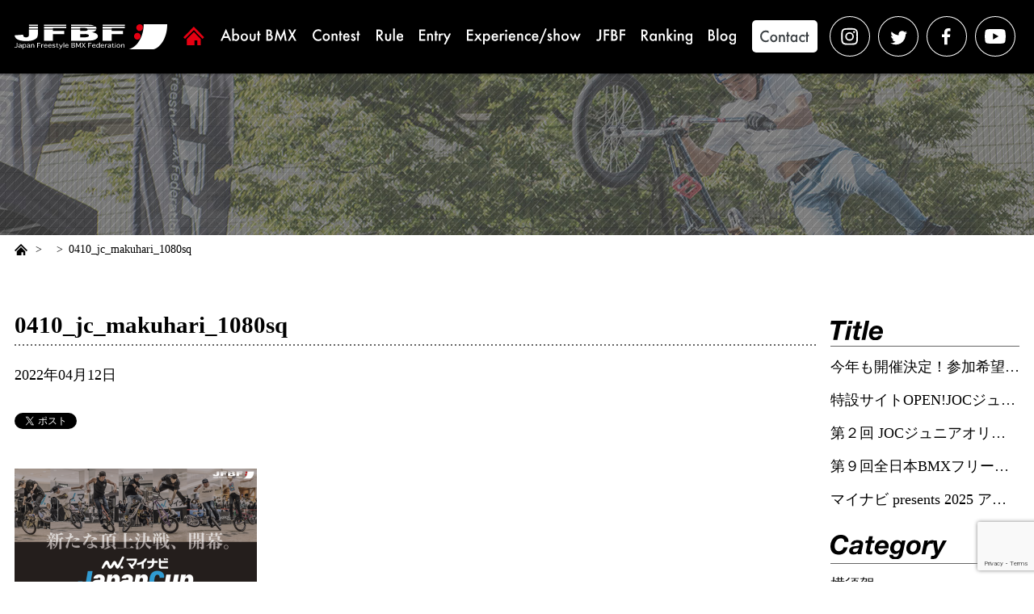

--- FILE ---
content_type: text/html; charset=UTF-8
request_url: https://japanbmx.com/9776/0410_jc_makuhari_1080sq
body_size: 38213
content:
<!DOCTYPE html>
<html lang="ja"
	prefix="og: https://ogp.me/ns#" >
<head>
	<meta charset="UTF-8">
	
	<meta name="viewport" content="width=device-width,initial-scale=1.0,minimum-scale=1.0,maximum-scale=2.0,user-scalable=yes">
	<!-- ogp start -->
	<meta name="format-detection" content="telephone=no">
	<meta property='og:locale' content='ja_JP'>
	<meta property='fb:app_id' content='100023892311387'>
	<meta property='og:site_name' content='一般社団法人 全日本フリースタイルBMX連盟'>
	<meta property="og:title" content="0410_jc_makuhari_1080sq">
<meta property="og:description" content="">
<meta property="og:url" content="https://japanbmx.com/9776/0410_jc_makuhari_1080sq">
<meta property="og:type" content="article">
<meta property="article:publisher" content="https://japanbmx.com/wp/wp-content/themes/jfbf/common/img/ogp.png">
<meta property="og:image" content="https://japanbmx.com/wp/wp-content/themes/jfbf/common/img/ogp.png">
	<!-- ogp end -->
	<!-- favicon start -->
	<link rel="shortcut icon" href="https://japanbmx.com/wp/wp-content/themes/jfbf/favicon.ico">
	<link rel="apple-touch-icon" sizes="154x154" href="https://japanbmx.com/wp/wp-content/themes/jfbf/common/img/apple-touch-icon.png"/>
	<meta name="apple-mobile-web-app-title" content="JFBF">
	<!-- favicon end -->
	<meta name="google-site-verification" content="D0Fw97_Ygaf_aBMMfW2ahNJWZ0p-4Op1XcuI5aWCB14" />
	
		<!-- All in One SEO 4.1.5.3 -->
		<title>0410_jc_makuhari_1080sq | 一般社団法人 全日本フリースタイルBMX連盟</title>
		<meta name="robots" content="max-image-preview:large" />
		<meta property="og:locale" content="ja_JP" />
		<meta property="og:site_name" content="一般社団法人 全日本フリースタイルBMX連盟 | 一般社団法人 全日本フリースタイルBMX連盟とは｜BMXフリースタイル全てのジャンルのJapanCup主催・全日本選手権の主管。また日本代表選手の国際大会メダル獲得に向け、日本自転車競技連盟と協力し様々な選手強化をしていきます。" />
		<meta property="og:type" content="article" />
		<meta property="og:title" content="0410_jc_makuhari_1080sq | 一般社団法人 全日本フリースタイルBMX連盟" />
		<meta property="article:published_time" content="2022-04-12T05:08:08+00:00" />
		<meta property="article:modified_time" content="2022-04-12T05:08:08+00:00" />
		<meta name="twitter:card" content="summary" />
		<meta name="twitter:domain" content="japanbmx.com" />
		<meta name="twitter:title" content="0410_jc_makuhari_1080sq | 一般社団法人 全日本フリースタイルBMX連盟" />
		<meta name="google" content="nositelinkssearchbox" />
		<script type="application/ld+json" class="aioseo-schema">
			{"@context":"https:\/\/schema.org","@graph":[{"@type":"WebSite","@id":"https:\/\/japanbmx.com\/#website","url":"https:\/\/japanbmx.com\/","name":"\u4e00\u822c\u793e\u56e3\u6cd5\u4eba \u5168\u65e5\u672c\u30d5\u30ea\u30fc\u30b9\u30bf\u30a4\u30ebBMX\u9023\u76df","description":"\u4e00\u822c\u793e\u56e3\u6cd5\u4eba \u5168\u65e5\u672c\u30d5\u30ea\u30fc\u30b9\u30bf\u30a4\u30ebBMX\u9023\u76df\u3068\u306f\uff5cBMX\u30d5\u30ea\u30fc\u30b9\u30bf\u30a4\u30eb\u5168\u3066\u306e\u30b8\u30e3\u30f3\u30eb\u306eJapanCup\u4e3b\u50ac\u30fb\u5168\u65e5\u672c\u9078\u624b\u6a29\u306e\u4e3b\u7ba1\u3002\u307e\u305f\u65e5\u672c\u4ee3\u8868\u9078\u624b\u306e\u56fd\u969b\u5927\u4f1a\u30e1\u30c0\u30eb\u7372\u5f97\u306b\u5411\u3051\u3001\u65e5\u672c\u81ea\u8ee2\u8eca\u7af6\u6280\u9023\u76df\u3068\u5354\u529b\u3057\u69d8\u3005\u306a\u9078\u624b\u5f37\u5316\u3092\u3057\u3066\u3044\u304d\u307e\u3059\u3002","inLanguage":"ja","publisher":{"@id":"https:\/\/japanbmx.com\/#organization"}},{"@type":"Organization","@id":"https:\/\/japanbmx.com\/#organization","name":"\u4e00\u822c\u793e\u56e3\u6cd5\u4eba \u5168\u65e5\u672c\u30d5\u30ea\u30fc\u30b9\u30bf\u30a4\u30ebBMX\u9023\u76df","url":"https:\/\/japanbmx.com\/"},{"@type":"BreadcrumbList","@id":"https:\/\/japanbmx.com\/9776\/0410_jc_makuhari_1080sq#breadcrumblist","itemListElement":[{"@type":"ListItem","@id":"https:\/\/japanbmx.com\/#listItem","position":1,"item":{"@type":"WebPage","@id":"https:\/\/japanbmx.com\/","name":"\u30db\u30fc\u30e0","description":"\u4e00\u822c\u793e\u56e3\u6cd5\u4eba \u5168\u65e5\u672c\u30d5\u30ea\u30fc\u30b9\u30bf\u30a4\u30ebBMX\u9023\u76df\u3068\u306f\uff5cBMX\u30d5\u30ea\u30fc\u30b9\u30bf\u30a4\u30eb\u5168\u3066\u306e\u30b8\u30e3\u30f3\u30eb\u306eJapanCup\u4e3b\u50ac\u30fb\u5168\u65e5\u672c\u9078\u624b\u6a29\u306e\u4e3b\u7ba1\u3002\u307e\u305f\u65e5\u672c\u4ee3\u8868\u9078\u624b\u306e\u56fd\u969b\u5927\u4f1a\u30e1\u30c0\u30eb\u7372\u5f97\u306b\u5411\u3051\u3001\u65e5\u672c\u81ea\u8ee2\u8eca\u7af6\u6280\u9023\u76df\u3068\u5354\u529b\u3057\u69d8\u3005\u306a\u9078\u624b\u5f37\u5316\u3092\u3057\u3066\u3044\u304d\u307e\u3059\u3002","url":"https:\/\/japanbmx.com\/"},"nextItem":"https:\/\/japanbmx.com\/9776\/0410_jc_makuhari_1080sq#listItem"},{"@type":"ListItem","@id":"https:\/\/japanbmx.com\/9776\/0410_jc_makuhari_1080sq#listItem","position":2,"item":{"@type":"WebPage","@id":"https:\/\/japanbmx.com\/9776\/0410_jc_makuhari_1080sq","name":"0410_jc_makuhari_1080sq","url":"https:\/\/japanbmx.com\/9776\/0410_jc_makuhari_1080sq"},"previousItem":"https:\/\/japanbmx.com\/#listItem"}]},{"@type":"Person","@id":"https:\/\/japanbmx.com\/author\/admin_vis-a-vis#author","url":"https:\/\/japanbmx.com\/author\/admin_vis-a-vis","name":"admin_vis-a-vis","image":{"@type":"ImageObject","@id":"https:\/\/japanbmx.com\/9776\/0410_jc_makuhari_1080sq#authorImage","url":"https:\/\/secure.gravatar.com\/avatar\/85ab412eb8fee5c1c6b658c31337c598?s=96&d=mm&r=g","width":96,"height":96,"caption":"admin_vis-a-vis"}},{"@type":"ItemPage","@id":"https:\/\/japanbmx.com\/9776\/0410_jc_makuhari_1080sq#itempage","url":"https:\/\/japanbmx.com\/9776\/0410_jc_makuhari_1080sq","name":"0410_jc_makuhari_1080sq | \u4e00\u822c\u793e\u56e3\u6cd5\u4eba \u5168\u65e5\u672c\u30d5\u30ea\u30fc\u30b9\u30bf\u30a4\u30ebBMX\u9023\u76df","inLanguage":"ja","isPartOf":{"@id":"https:\/\/japanbmx.com\/#website"},"breadcrumb":{"@id":"https:\/\/japanbmx.com\/9776\/0410_jc_makuhari_1080sq#breadcrumblist"},"author":"https:\/\/japanbmx.com\/author\/admin_vis-a-vis#author","creator":"https:\/\/japanbmx.com\/author\/admin_vis-a-vis#author","datePublished":"2022-04-12T05:08:08+09:00","dateModified":"2022-04-12T05:08:08+09:00"}]}
		</script>
		<!-- All in One SEO -->

<link rel='dns-prefetch' href='//ajax.googleapis.com' />
<link rel='dns-prefetch' href='//www.google.com' />
<link rel='dns-prefetch' href='//s.w.org' />
		<script type="text/javascript">
			window._wpemojiSettings = {"baseUrl":"https:\/\/s.w.org\/images\/core\/emoji\/13.0.1\/72x72\/","ext":".png","svgUrl":"https:\/\/s.w.org\/images\/core\/emoji\/13.0.1\/svg\/","svgExt":".svg","source":{"concatemoji":"https:\/\/japanbmx.com\/wp\/wp-includes\/js\/wp-emoji-release.min.js?ver=5.7.14"}};
			!function(e,a,t){var n,r,o,i=a.createElement("canvas"),p=i.getContext&&i.getContext("2d");function s(e,t){var a=String.fromCharCode;p.clearRect(0,0,i.width,i.height),p.fillText(a.apply(this,e),0,0);e=i.toDataURL();return p.clearRect(0,0,i.width,i.height),p.fillText(a.apply(this,t),0,0),e===i.toDataURL()}function c(e){var t=a.createElement("script");t.src=e,t.defer=t.type="text/javascript",a.getElementsByTagName("head")[0].appendChild(t)}for(o=Array("flag","emoji"),t.supports={everything:!0,everythingExceptFlag:!0},r=0;r<o.length;r++)t.supports[o[r]]=function(e){if(!p||!p.fillText)return!1;switch(p.textBaseline="top",p.font="600 32px Arial",e){case"flag":return s([127987,65039,8205,9895,65039],[127987,65039,8203,9895,65039])?!1:!s([55356,56826,55356,56819],[55356,56826,8203,55356,56819])&&!s([55356,57332,56128,56423,56128,56418,56128,56421,56128,56430,56128,56423,56128,56447],[55356,57332,8203,56128,56423,8203,56128,56418,8203,56128,56421,8203,56128,56430,8203,56128,56423,8203,56128,56447]);case"emoji":return!s([55357,56424,8205,55356,57212],[55357,56424,8203,55356,57212])}return!1}(o[r]),t.supports.everything=t.supports.everything&&t.supports[o[r]],"flag"!==o[r]&&(t.supports.everythingExceptFlag=t.supports.everythingExceptFlag&&t.supports[o[r]]);t.supports.everythingExceptFlag=t.supports.everythingExceptFlag&&!t.supports.flag,t.DOMReady=!1,t.readyCallback=function(){t.DOMReady=!0},t.supports.everything||(n=function(){t.readyCallback()},a.addEventListener?(a.addEventListener("DOMContentLoaded",n,!1),e.addEventListener("load",n,!1)):(e.attachEvent("onload",n),a.attachEvent("onreadystatechange",function(){"complete"===a.readyState&&t.readyCallback()})),(n=t.source||{}).concatemoji?c(n.concatemoji):n.wpemoji&&n.twemoji&&(c(n.twemoji),c(n.wpemoji)))}(window,document,window._wpemojiSettings);
		</script>
		<style type="text/css">
img.wp-smiley,
img.emoji {
	display: inline !important;
	border: none !important;
	box-shadow: none !important;
	height: 1em !important;
	width: 1em !important;
	margin: 0 .07em !important;
	vertical-align: -0.1em !important;
	background: none !important;
	padding: 0 !important;
}
</style>
	<link rel='stylesheet' id='sb_instagram_styles-css'  href='https://japanbmx.com/wp/wp-content/plugins/instagram-feed/css/sbi-styles.min.css?ver=2.9.8' type='text/css' media='all' />
<link rel='stylesheet' id='wp-block-library-css'  href='https://japanbmx.com/wp/wp-includes/css/dist/block-library/style.min.css?ver=5.7.14' type='text/css' media='all' />
<link rel='stylesheet' id='contact-form-7-css'  href='https://japanbmx.com/wp/wp-content/plugins/contact-form-7/includes/css/styles.css?ver=5.5.3' type='text/css' media='all' />
<link rel='stylesheet' id='sanitize-css'  href='https://japanbmx.com/wp/wp-content/themes/jfbf/common/css/sanitize.css?ver=20210407' type='text/css' media='all' />
<link rel='stylesheet' id='sanitize_reset-css'  href='https://japanbmx.com/wp/wp-content/themes/jfbf/common/css/sanitize_reset.css?ver=20210407' type='text/css' media='all' />
<link rel='stylesheet' id='hgrstyle-css'  href='https://japanbmx.com/wp/wp-content/themes/jfbf/common/css/hgrstyle.css?ver=20210407' type='text/css' media='all' />
<link rel='stylesheet' id='common-self-css'  href='https://japanbmx.com/wp/wp-content/themes/jfbf/common/css/common.css?ver=20210407' type='text/css' media='all' />
<link rel='stylesheet' id='layouts-css'  href='https://japanbmx.com/wp/wp-content/themes/jfbf/common/css/layouts.css?ver=20210407' type='text/css' media='all' />
<style id='ghostkit-typography-inline-css' type='text/css'>
 
</style>
<script type='text/javascript' src='//ajax.googleapis.com/ajax/libs/jquery/2.2.4/jquery.min.js?ver=5.7.14' id='jquery-js'></script>
<link rel="https://api.w.org/" href="https://japanbmx.com/wp-json/" /><link rel="alternate" type="application/json" href="https://japanbmx.com/wp-json/wp/v2/media/9779" /><link rel="EditURI" type="application/rsd+xml" title="RSD" href="https://japanbmx.com/wp/xmlrpc.php?rsd" />
<link rel="wlwmanifest" type="application/wlwmanifest+xml" href="https://japanbmx.com/wp/wp-includes/wlwmanifest.xml" /> 
<meta name="generator" content="WordPress 5.7.14" />
<link rel='shortlink' href='https://japanbmx.com/?p=9779' />
<link rel="alternate" type="application/json+oembed" href="https://japanbmx.com/wp-json/oembed/1.0/embed?url=https%3A%2F%2Fjapanbmx.com%2F9776%2F0410_jc_makuhari_1080sq" />
<link rel="alternate" type="text/xml+oembed" href="https://japanbmx.com/wp-json/oembed/1.0/embed?url=https%3A%2F%2Fjapanbmx.com%2F9776%2F0410_jc_makuhari_1080sq&#038;format=xml" />

<!-- BEGIN: WP Social Bookmarking Light HEAD --><script>
    (function (d, s, id) {
        var js, fjs = d.getElementsByTagName(s)[0];
        if (d.getElementById(id)) return;
        js = d.createElement(s);
        js.id = id;
        js.src = "//connect.facebook.net/ja_JP/sdk.js#xfbml=1&version=v2.7";
        fjs.parentNode.insertBefore(js, fjs);
    }(document, 'script', 'facebook-jssdk'));
</script>
<style type="text/css">.wp_social_bookmarking_light{
    border: 0 !important;
    padding: 10px 0 20px 0 !important;
    margin: 0 !important;
}
.wp_social_bookmarking_light div{
    float: left !important;
    border: 0 !important;
    padding: 0 !important;
    margin: 0 5px 0px 0 !important;
    min-height: 30px !important;
    line-height: 18px !important;
    text-indent: 0 !important;
}
.wp_social_bookmarking_light img{
    border: 0 !important;
    padding: 0;
    margin: 0;
    vertical-align: top !important;
}
.wp_social_bookmarking_light_clear{
    clear: both !important;
}
#fb-root{
    display: none;
}
.wsbl_facebook_like iframe{
    max-width: none !important;
}
.wsbl_pinterest a{
    border: 0px !important;
}
</style>
<!-- END: WP Social Bookmarking Light HEAD -->
</head>
<body id="pageTop" data-pc-accordion-nav="false">
	<div id="wrapper" class="">

		<header id="js-accordion">
			<div class="header-upper">
				<div class="header-wrap">
					<div class="siteinfo">
						<div class="siteinfo-inline">
							<h1 oncontextmenu="return false;"><a href="https://japanbmx.com/">
								<img src="https://japanbmx.com/wp/wp-content/themes/jfbf/common/img/logo.svg" alt="JFBF｜Japan Freestyle BMX Federation">
							</a></h1>
						</div>
						<div id="js-glonavi-btn"><div></div></div>
					</div>
					<nav id="js-glonavi-list" class="visi-off">
						<ul class="glonavi-parent">
							<li class="home"><a href="https://japanbmx.com/"><img src="https://japanbmx.com/wp/wp-content/themes/jfbf/common/img/head_link_home.svg" alt="home"></a></li>
							<li><a href="https://japanbmx.com/about"><img src="https://japanbmx.com/wp/wp-content/themes/jfbf/common/img/head_link_about.svg" alt="About BMX"></a></li>
							<li><a href="https://japanbmx.com/contest"><img src="https://japanbmx.com/wp/wp-content/themes/jfbf/common/img/head_link_contest.svg" alt="Contest"></a></li>
							<li><a href="https://japanbmx.com/rule"><img src="https://japanbmx.com/wp/wp-content/themes/jfbf/common/img/head_link_rule.svg" alt="Rule"></a></li>
							<li><a href="https://japanbmx.com/entry"><img src="https://japanbmx.com/wp/wp-content/themes/jfbf/common/img/head_link_entry.svg" alt="Entry"></a></li>
							<li><a href="https://japanbmx.com/experience"><img src="https://japanbmx.com/wp/wp-content/themes/jfbf/common/img/head_link_experience.svg" alt="Experience/show"></a></li>
							<li><a href="https://japanbmx.com/jfbf"><img src="https://japanbmx.com/wp/wp-content/themes/jfbf/common/img/head_link_jfbf.svg" alt="JFBF"></a></li>
							<li><a href="https://japanbmx.com/ranking"><img src="https://japanbmx.com/wp/wp-content/themes/jfbf/common/img/head_link_ranking.svg" alt="Ranking"></a></li>
							<li><a href="https://japanbmx.com/blog"><img src="https://japanbmx.com/wp/wp-content/themes/jfbf/common/img/head_link_blog.svg" alt="Blog"></a></li>
							<li class="contact"><a href="https://japanbmx.com/contact"><img src="https://japanbmx.com/wp/wp-content/themes/jfbf/common/img/head_link_contact.svg" alt="Contact"></a></li>
							<li class="sns"><ul>
								<li><a href="https://www.instagram.com/jfbf_official/" target="_blank">
									<img src="https://japanbmx.com/wp/wp-content/themes/jfbf/common/img/head_link_sns_in.svg" alt="instagram"></a>
								</li>
								<li><a href="https://twitter.com/JfbfOfficial" target="_blank">
									<img src="https://japanbmx.com/wp/wp-content/themes/jfbf/common/img/head_link_sns_tw.svg" alt="twitter"></a>
								</li>
								<li><a href="https://www.facebook.com/japanfreestylebmxfederation/" target="_blank">
									<img src="https://japanbmx.com/wp/wp-content/themes/jfbf/common/img/head_link_sns_fb.svg" alt="facebook"></a>
								</li>
								<li><a href="https://www.youtube.com/c/JFBF_official/" target="_blank">
									<img src="https://japanbmx.com/wp/wp-content/themes/jfbf/common/img/head_link_sns_youtube.svg" alt="youtube"></a>
								</li>
							</ul></li>
						</ul>
					</nav>
				</div>
			</div>
		</header>
	<main class="blog">
		<div id="pagetitle">
			<h2>
				<img src="https://japanbmx.com/wp/wp-content/themes/jfbf/img/blog/pagetitle_bg_pc.jpg" alt="" class="bg breakPointsToggle">
			  					<p class="ttl"></p>			  			</h2>
		</div>
		<div id="pankz">
			<ul class="pankz"><li><a href="https://japanbmx.com/"><img src="https://japanbmx.com/wp/wp-content/themes/jfbf/common/img/pankz_icon_home.svg" alt=""></a></li><li><a href="" itemprop="url" ></a></li><li><span>0410_jc_makuhari_1080sq</span></li></ul>		</div>
		<div class="content" data-grid="true" data-wrap-right="w234">
			<div class="wrap">
															<section class="outer single">
							<h3 class="text">0410_jc_makuhari_1080sq</h3>
							<div class="info">
								<div class="date">2022年04月12日</div>
								<div class="category">
									<div class="cat"></div>
									<div class="tag"></div>
								</div>
							</div>
							<div class="box">
								<div class="post">
									<div class='wp_social_bookmarking_light'>        <div class="wsbl_twitter"><a href="https://twitter.com/share" class="twitter-share-button" data-url="https://japanbmx.com/9776/0410_jc_makuhari_1080sq" data-text="0410_jc_makuhari_1080sq" data-lang="ja">Tweet</a></div>        <div class="wsbl_facebook_share"><div id="fb-root"></div><fb:share-button href="https://japanbmx.com/9776/0410_jc_makuhari_1080sq" type="button_count" ></fb:share-button></div></div>
<br class='wp_social_bookmarking_light_clear' />
									<p class="attachment"><a href='https://japanbmx.com/wp/wp-content/uploads/2022/04/0410_jc_makuhari_1080sq.png'><img width="300" height="300" src="https://japanbmx.com/wp/wp-content/uploads/2022/04/0410_jc_makuhari_1080sq-300x300.png" class="attachment-medium size-medium" alt="" loading="lazy" srcset="https://japanbmx.com/wp/wp-content/uploads/2022/04/0410_jc_makuhari_1080sq-300x300.png 300w, https://japanbmx.com/wp/wp-content/uploads/2022/04/0410_jc_makuhari_1080sq-1024x1024.png 1024w, https://japanbmx.com/wp/wp-content/uploads/2022/04/0410_jc_makuhari_1080sq-150x150.png 150w, https://japanbmx.com/wp/wp-content/uploads/2022/04/0410_jc_makuhari_1080sq-768x768.png 768w, https://japanbmx.com/wp/wp-content/uploads/2022/04/0410_jc_makuhari_1080sq.png 1081w" sizes="(max-width: 300px) 100vw, 300px" /></a></p>
								</div>
								<a href="https://japanbmx.com/" class="cssBtn back000"></a>							</div>
						</section>
												</div>
			<div class="wrap">
					<section class="outer">
		<div class="box">
			<div id="sidemenu">
				<dl class="init">
					<dt><img src="https://japanbmx.com/wp/wp-content/themes/jfbf/img/blog/ttl_title.svg" alt="Title" class="ttl sidemenuTitle"></dt>
					<dd>
						<ul>
														<li><a href="https://japanbmx.com/18451">今年も開催決定！参加希望校募集「BMX FREESTYLE エナジーアクション Presented by ENEOS」</a></li>
														<li><a href="https://japanbmx.com/18385">特設サイトOPEN!JOCジュニアオリンピックカップ大会「NEXT HERO」</a></li>
														<li><a href="https://japanbmx.com/18284">第２回 JOCジュニアオリンピックカップ大会 開催概要</a></li>
														<li><a href="https://japanbmx.com/18269">第９回全日本BMXフリースタイル選手権 powered by ライト電業　特設サイトはこちら</a></li>
														<li><a href="https://japanbmx.com/18149">マイナビ presents 2025 アジアBMXフリースタイル選手権　特設サイト！！</a></li>
													</ul>
					</dd>
				</dl>
				<dl class="init">
					<dt><img src="https://japanbmx.com/wp/wp-content/themes/jfbf/img/blog/ttl_category.svg" alt="Category" class="ttl sidemenuCategory"></dt>
					<dd>
						<ul>
								<li class="cat-item cat-item-59"><a href="https://japanbmx.com/yokosuka">横須賀</a>
</li>
	<li class="cat-item cat-item-16"><a href="https://japanbmx.com/entry_info">エントリー</a>
</li>
	<li class="cat-item cat-item-55"><a href="https://japanbmx.com/bmx%e3%83%95%e3%83%a9%e3%83%83%e3%83%88%e3%83%a9%e3%83%b3%e3%83%89">BMXフラットランド</a>
</li>
	<li class="cat-item cat-item-54"><a href="https://japanbmx.com/bmx%e3%83%91%e3%83%bc%e3%82%af">BMXパーク</a>
</li>
	<li class="cat-item cat-item-35"><a href="https://japanbmx.com/blog">Blog</a>
</li>
	<li class="cat-item cat-item-63"><a href="https://japanbmx.com/2025">2025</a>
</li>
	<li class="cat-item cat-item-62"><a href="https://japanbmx.com/2024">2024</a>
</li>
	<li class="cat-item cat-item-61"><a href="https://japanbmx.com/2023">2023</a>
</li>
	<li class="cat-item cat-item-58"><a href="https://japanbmx.com/2022">2022</a>
</li>
	<li class="cat-item cat-item-56"><a href="https://japanbmx.com/2021">2021</a>
</li>
	<li class="cat-item cat-item-51"><a href="https://japanbmx.com/2020">2020</a>
</li>
	<li class="cat-item cat-item-45"><a href="https://japanbmx.com/2019">2019</a>
</li>
	<li class="cat-item cat-item-20"><a href="https://japanbmx.com/2018">2018</a>
</li>
	<li class="cat-item cat-item-7"><a href="https://japanbmx.com/2017">2017</a>
</li>
	<li class="cat-item cat-item-32"><a href="https://japanbmx.com/2016">2016</a>
</li>
	<li class="cat-item cat-item-33"><a href="https://japanbmx.com/2015">2015</a>
</li>
						</ul>
					</dd>
				</dl>
			</div>
		</div>
	</section>

<section class="outer pc">
	<h3><img src="https://japanbmx.com/wp/wp-content/themes/jfbf/common/img/ttl_sponsor.svg" alt="Sponsor" class="ttl sponcer"></h3>
	<div class="box">
    <div id="banner">
      <div class="init sponcer">
        <!-- スポンサー：上段 -->
        <ul class="classS">
          <li><a href="http://www.e-light.ne.jp" target="_blank"><img src="https://japanbmx.com/wp/wp-content/themes/jfbf/img/banner/ud/S_e-light.svg" alt="ライト電業株式会社"></a></li>
        </ul>
        <ul>
          <li><a href="http://www.tomiya.co.jp" target="_blank"><img src="https://japanbmx.com/wp/wp-content/themes/jfbf/img/banner/ud/A_tomiya.svg" alt="TOMIYA"></a></li>
          <li><a href="https://www.eneos.co.jp" target="_blank"><img src="https://japanbmx.com/wp/wp-content/themes/jfbf/img/banner/ud/eneos.svg" alt="ENEOS"></a></li>
          <li><a href="https://www.vis-a-vis.co.jp" target="_blank"><img src="https://japanbmx.com/wp/wp-content/themes/jfbf/img/banner/ud/A_vis-a-vis.svg" alt="ビザビ"></a></li>
        </ul>
      </div>
      <!-- プロジェクト -->
      <div class="init project">
        <h3><img src="https://japanbmx.com/wp/wp-content/themes/jfbf/common/img/ttl_project.svg" alt="Project" class="ttl project"></h3>
        <ul>
                              <li><a href="https://japanbmx.com/energyaction/" target="_blank"><img src="https://japanbmx.com/wp/wp-content/themes/jfbf/img/banner/pj02/energyaction_pj-pc.png" alt="BMXエナジーアクション"></a></li>
          <li><a href="https://www.instagram.com/light_bmxpark/" target="_blank"><img src="https://japanbmx.com/wp/wp-content/themes/jfbf/img/banner/pj02/bmx_lightbmxpark_pc.jpg" alt="ライトBMXパーク岡山市のBMXフリースタイル練習施設powered by ライト電業"></a></li>
        </ul>
      </div>
      <div class="init banner">
        <!-- スポンサー：下段 -->
        <ul>
          <li><a href="http://www.uci.ch/" target="_blank">
            <img src="https://japanbmx.com/wp/wp-content/themes/jfbf/img/banner/ud/uci.jpg" alt="">
          </a></li>
          <li><a href="http://jcf.or.jp" target="_blank">
            <img src="https://japanbmx.com/wp/wp-content/themes/jfbf/img/banner/ud/jcf.svg" alt="">
          </a></li>
          <li class="noBorder"><a href="https://tokyo2020.org/jp/" target="_blank">
          </a></li>
        </ul>
      </div>
    </div>
	</div>
</section>
			</div>
		</div>
			</main>

    <footer>
      <div class="footer-upper">
        <div class="footer-wrap">
          <div class="sponcerlist">
            <div class="sponcerlistBoxOut">
              <h4 class="border">スペシャル スポンサー</h4>
              <div class="sponcerlistBoxIn">
                <!-- S -->
                <div class="classS"><ul>
                  <li><a href="http://www.e-light.ne.jp" target="_blank"><img src="https://japanbmx.com/wp/wp-content/themes/jfbf/img/banner/ud/S_e-light.svg" alt="ライト電業株式会社"></a></li>
                </ul></div>
              </div>
            </div>
            <div class="sponcerlistBoxOut">
              <h4 class="border">スポンサー</h4>
              <div class="sponcerlistBoxIn">
                <div class="classA"><ul>
                  <li><a href="http://www.tomiya.co.jp" target="_blank"><img src="https://japanbmx.com/wp/wp-content/themes/jfbf/img/banner/ud/A_tomiya.svg" alt="TOMIYA"></a></li>
                  <li><a href="https://www.eneos.co.jp" target="_blank"><img src="https://japanbmx.com/wp/wp-content/themes/jfbf/img/banner/ud/eneos.svg" alt="ENEOS"></a></li>
                  <li><a href="https://www.vis-a-vis.co.jp" target="_blank"><img src="https://japanbmx.com/wp/wp-content/themes/jfbf/img/banner/ud/A_vis-a-vis.svg" alt="ビザビ"></a></li>
                  <li><a href="https://okayama.ridaifu.net" target="_blank"><img src="https://japanbmx.com/wp/wp-content/themes/jfbf/img/banner/ud/Ridaifu.svg" alt="加計学園"></a></li>
                  <li><a href="http://www.dalton-uniform.co.jp" target="_blank"><img src="https://japanbmx.com/wp/wp-content/themes/jfbf/img/banner/ud/A_dalton-uniform.svg" alt="興和商事"></a></li>
                  <li><a href="https://www.ntt-west.co.jp" target="_blank"><img src="https://japanbmx.com/wp/wp-content/themes/jfbf/img/banner/ud/nttwest.svg" alt="NTT西日本"></a></li>
                  <li><a href="https://www.jr-furusato.jp/" target="_blank"><img src="https://japanbmx.com/wp/wp-content/themes/jfbf/img/banner/ud/westjr.svg" alt="JR西日本"></a></li>
                  <li><a href="https://www.netz-sanyo.jp" target="_blank"><img src="https://japanbmx.com/wp/wp-content/themes/jfbf/img/banner/ud/netz-sanyo.svg" alt="ネッツトヨタ山陽"></a></li>
                  <li><a href="https://www.hirakin.co.jp" target="_blank"><img src="https://japanbmx.com/wp/wp-content/themes/jfbf/img/banner/ud/B_hirakin.svg" alt="平林金属株式会社"></a></li>
                  <li><a href="https://www.smtb.jp" target="_blank"><img src="https://japanbmx.com/wp/wp-content/themes/jfbf/img/banner/ud/smtb.png" alt="三井住友信託銀行"></a></li>
                  <li><a href="http://www.h515.jp" target="_blank"><img src="https://japanbmx.com/wp/wp-content/themes/jfbf/img/banner/ud/eichi.png" alt="株式会社エイチ"></a></li>
                  <li class="pad-oec"><a href="https://www.oec-o.co.jp/" target="_blank"><img src="https://japanbmx.com/wp/wp-content/themes/jfbf/img/banner/ud/C_oec_20210514.svg" alt="OEC"></a></li>
                  <li><a href="https://www.okagas.co.jp/" target="_blank"><img src="https://japanbmx.com/wp/wp-content/themes/jfbf/img/banner/ud/C_okagas.svg" alt="岡山ガス"></a></li>
                  <li><a href="http://www.okayamakenminkyosai.or.jp" target="_blank"><img src="https://japanbmx.com/wp/wp-content/themes/jfbf/img/banner/ud/C_okayamakenminkyosai.svg" alt="岡山県民共済"></a></li>
                  <li class="pad-0"><a href="https://okayamatoyota.com/" target="_blank"><img src="https://japanbmx.com/wp/wp-content/themes/jfbf/img/banner/ud/okayama-toyota.svg" alt="okayamatoyota"></a></li>
                  <li><a href="http://www.carion.co.jp/" target="_blank"><img src="https://japanbmx.com/wp/wp-content/themes/jfbf/img/banner/ud/C_carion.svg" alt="CARION"></a></li>
                  <li><a href="https://sanyo-giken.co.jp/" target="_blank"><img src="https://japanbmx.com/wp/wp-content/themes/jfbf/img/banner/ud/C_sanyo-giken.svg" alt="山陽技研"></a></li>
                  <li><a href="https://www.chudenko.co.jp/" target="_blank"><img src="https://japanbmx.com/wp/wp-content/themes/jfbf/img/banner/ud/chudenko2.svg" alt="中電工"></a></li>
                  <li><a href="https://www.tosco.co.jp/" target="_blank"><img src="https://japanbmx.com/wp/wp-content/themes/jfbf/img/banner/ud/C_tosco.svg" alt="トスコ"></a></li>
                  <li><a href="http://blue-sakura.com/" target="_blank"><img src="https://japanbmx.com/wp/wp-content/themes/jfbf/img/banner/ud/S_blue-sakura.svg" alt="ブルーサクラ"></a></li>
                  <li><a href="http://www2.plala.or.jp/typex/" target="_blank"><img src="https://japanbmx.com/wp/wp-content/themes/jfbf/img/banner/ud/sap_typex.svg" alt="TYPEX"></a></li>
                </ul></div>
              </div>
            </div>
                        <div class="sponcerlistBoxOut sp">
              <h4 class="border">Project</h4>
              <div class="sponcerlistBoxIn">
                <!-- プロジェクト -->
                <div class="project"><ul>
                                                      <li><a href="https://japanbmx.com/energyaction/" target="_blank"><img src="https://japanbmx.com/wp/wp-content/themes/jfbf/img/banner/pj02/energyaction_pj-sp.png" alt="BMXエナジーアクション"></a></li>
                  <li><a href="https://www.instagram.com/light_bmxpark/" target="_blank"><img src="https://japanbmx.com/wp/wp-content/themes/jfbf/img/banner/pj02/bmx_lightbmxpark_sp.jpg" alt="ライトBMXパーク岡山市のBMXフリースタイル練習施設powered by ライト電業"></a></li>		
                </ul></div>
              </div>
            </div>
            <div class="sponcerlistBoxOut">
              <h4 class="border"></h4>
              <div class="sponcerlistBoxIn">
                <!-- banner -->
                <div class="banner"><ul>
                  <li><a href="http://www.uci.ch/" target="_blank">
                    <img src="https://japanbmx.com/wp/wp-content/themes/jfbf/img/banner/ud/uci.jpg" alt="">
                  </a></li>
                  <li><a href="http://jcf.or.jp" target="_blank">
                    <img src="https://japanbmx.com/wp/wp-content/themes/jfbf/img/banner/ud/jcf.svg" alt="">
                  </a></li>
                </ul></div>
              </div>
            </div>
          </div>
        </div>
      </div>
      <div class="footer-upper">
        <a id="btnPagetop" href="#pageTop" class="is-hide"><!-- ページトップへ --></a>
        <div class="footer-wrap">
          <div class="siteinfo">
            <div class="siteinfo-inline">
              <h1><a href="https://japanbmx.com/">
                <img src="https://japanbmx.com/wp/wp-content/themes/jfbf/common/img/logo.svg" alt="JFBF｜Japan Freestyle BMX Federation">
              </a></h1>
            </div>
          </div>
        </div>
      </div>
      <div class="footer-lower">
        <div class="footer-wrap">
          <nav>
            <ul class="glonavi-parent">
              <li class="home"><a href="https://japanbmx.com/"><img src="https://japanbmx.com/wp/wp-content/themes/jfbf/common/img/foot_link_home.svg" alt="home"></a></li>
              <li><a href="https://japanbmx.com/about"><img src="https://japanbmx.com/wp/wp-content/themes/jfbf/common/img/foot_link_about.svg" alt="About BMX"></a></li>
              <li><a href="https://japanbmx.com/contest"><img src="https://japanbmx.com/wp/wp-content/themes/jfbf/common/img/foot_link_contest.svg" alt="Contest"></a></li>
              <li><a href="https://japanbmx.com/rule"><img src="https://japanbmx.com/wp/wp-content/themes/jfbf/common/img/foot_link_rule.svg" alt="Rule"></a></li>
              <li><a href="https://japanbmx.com/entry"><img src="https://japanbmx.com/wp/wp-content/themes/jfbf/common/img/foot_link_entry.svg" alt="Entry"></a></li>
              <li><a href="https://japanbmx.com/experience"><img src="https://japanbmx.com/wp/wp-content/themes/jfbf/common/img/foot_link_experience.svg" alt="Experience/show"></a></li>
              <!--li><a href="https://japanbmx.com/jfbf"><img src="https://japanbmx.com/wp/wp-content/themes/jfbf/common/img/foot_link_jfbf.svg" alt="JFBF"></a></li-->
              <li><a href="https://japanbmx.com/ranking"><img src="https://japanbmx.com/wp/wp-content/themes/jfbf/common/img/foot_link_ranking.svg" alt="Ranking"></a></li>
              <li><a href="https://japanbmx.com/blog"><img src="https://japanbmx.com/wp/wp-content/themes/jfbf/common/img/foot_link_blog.svg" alt="Blog"></a></li>
              <li><a href="https://japanbmx.com/privacy"><img src="https://japanbmx.com/wp/wp-content/themes/jfbf/common/img/foot_link_privacy.svg" alt="Privacy"></a></li>
              <li class="contact"><a href="https://japanbmx.com/contact"><img src="https://japanbmx.com/wp/wp-content/themes/jfbf/common/img/foot_link_contact.svg" alt="Contact"></a></li>
              <li class="sns"><ul>
                <li><a href="https://www.instagram.com/jfbf_official/" target="_blank">
                  <img src="https://japanbmx.com/wp/wp-content/themes/jfbf/common/img/foot_link_sns_in.svg" alt="instagram"></a>
                </li>
                <li><a href="https://twitter.com/JfbfOfficial" target="_blank">
                  <img src="https://japanbmx.com/wp/wp-content/themes/jfbf/common/img/foot_link_sns_tw.svg" alt="twitter"></a>
                </li>
                <li><a href="https://www.facebook.com/japanfreestylebmxfederation/" target="_blank">
                  <img src="https://japanbmx.com/wp/wp-content/themes/jfbf/common/img/foot_link_sns_fb.svg" alt="facebook"></a>
                </li>
                <li><a href="https://www.youtube.com/c/JFBF_official/" target="_blank">
                  <img src="https://japanbmx.com/wp/wp-content/themes/jfbf/common/img/foot_link_sns_youtube.svg" alt="youtube"></a>
                </li>
              </ul></li>
            </ul>
          </nav>
        </div>
      </div>
    </footer>

</div><!-- div#wrapper -->
<div id="fb-root"></div>
<script>(function(d, s, id) {
  var js, fjs = d.getElementsByTagName(s)[0];
  if (d.getElementById(id)) return;
  js = d.createElement(s); js.id = id;
  js.async = true;
  js.src = 'https://connect.facebook.net/ja_JP/sdk.js#xfbml=1&version=v3.1';
  fjs.parentNode.insertBefore(js, fjs);
}(document, 'script', 'facebook-jssdk'));</script>
<!-- Instagram Feed JS -->
<script type="text/javascript">
var sbiajaxurl = "https://japanbmx.com/wp/wp-admin/admin-ajax.php";
</script>
<script async src="https://www.googletagmanager.com/gtag/js?id=UA-91197114-2"></script>
<script>
  window.dataLayer = window.dataLayer || [];
  function gtag(){dataLayer.push(arguments);}
  gtag('js', new Date());

  gtag('config', 'UA-91197114-2');
</script>

<!-- BEGIN: WP Social Bookmarking Light FOOTER -->    <script>!function(d,s,id){var js,fjs=d.getElementsByTagName(s)[0],p=/^http:/.test(d.location)?'http':'https';if(!d.getElementById(id)){js=d.createElement(s);js.id=id;js.src=p+'://platform.twitter.com/widgets.js';fjs.parentNode.insertBefore(js,fjs);}}(document, 'script', 'twitter-wjs');</script><!-- END: WP Social Bookmarking Light FOOTER -->
<script type='text/javascript' src='https://japanbmx.com/wp/wp-includes/js/dist/vendor/wp-polyfill.min.js?ver=7.4.4' id='wp-polyfill-js'></script>
<script type='text/javascript' id='wp-polyfill-js-after'>
( 'fetch' in window ) || document.write( '<script src="https://japanbmx.com/wp/wp-includes/js/dist/vendor/wp-polyfill-fetch.min.js?ver=3.0.0"></scr' + 'ipt>' );( document.contains ) || document.write( '<script src="https://japanbmx.com/wp/wp-includes/js/dist/vendor/wp-polyfill-node-contains.min.js?ver=3.42.0"></scr' + 'ipt>' );( window.DOMRect ) || document.write( '<script src="https://japanbmx.com/wp/wp-includes/js/dist/vendor/wp-polyfill-dom-rect.min.js?ver=3.42.0"></scr' + 'ipt>' );( window.URL && window.URL.prototype && window.URLSearchParams ) || document.write( '<script src="https://japanbmx.com/wp/wp-includes/js/dist/vendor/wp-polyfill-url.min.js?ver=3.6.4"></scr' + 'ipt>' );( window.FormData && window.FormData.prototype.keys ) || document.write( '<script src="https://japanbmx.com/wp/wp-includes/js/dist/vendor/wp-polyfill-formdata.min.js?ver=3.0.12"></scr' + 'ipt>' );( Element.prototype.matches && Element.prototype.closest ) || document.write( '<script src="https://japanbmx.com/wp/wp-includes/js/dist/vendor/wp-polyfill-element-closest.min.js?ver=2.0.2"></scr' + 'ipt>' );( 'objectFit' in document.documentElement.style ) || document.write( '<script src="https://japanbmx.com/wp/wp-includes/js/dist/vendor/wp-polyfill-object-fit.min.js?ver=2.3.4"></scr' + 'ipt>' );
</script>
<script type='text/javascript' id='contact-form-7-js-extra'>
/* <![CDATA[ */
var wpcf7 = {"api":{"root":"https:\/\/japanbmx.com\/wp-json\/","namespace":"contact-form-7\/v1"}};
/* ]]> */
</script>
<script type='text/javascript' src='https://japanbmx.com/wp/wp-content/plugins/contact-form-7/includes/js/index.js?ver=5.5.3' id='contact-form-7-js'></script>
<script type='text/javascript' id='ie11-custom-properties-js-after'>
!function( d ) {
                // For IE11 only.
                if( window.MSInputMethodContext && document.documentMode ) {
                    var s = d.createElement( 'script' );
                    s.src = 'https://japanbmx.com/wp/wp-content/plugins/ghostkit/assets/vendor/ie11-custom-properties/ie11CustomProperties.js?ver=4.1.0';
                    d.head.appendChild( s );
                }
            }(document)
</script>
<script type='text/javascript' src='https://japanbmx.com/wp/wp-content/themes/jfbf/common/js/common.js?ver=5.7.14' id='common-self-js'></script>
<script type='text/javascript' src='https://www.google.com/recaptcha/api.js?render=6Lel9LYUAAAAAO4pqjyekeiGdyvl_dx16N0NSzF5&#038;ver=3.0' id='google-recaptcha-js'></script>
<script type='text/javascript' id='wpcf7-recaptcha-js-extra'>
/* <![CDATA[ */
var wpcf7_recaptcha = {"sitekey":"6Lel9LYUAAAAAO4pqjyekeiGdyvl_dx16N0NSzF5","actions":{"homepage":"homepage","contactform":"contactform"}};
/* ]]> */
</script>
<script type='text/javascript' src='https://japanbmx.com/wp/wp-content/plugins/contact-form-7/modules/recaptcha/index.js?ver=5.5.3' id='wpcf7-recaptcha-js'></script>
<script type='text/javascript' src='https://japanbmx.com/wp/wp-includes/js/wp-embed.min.js?ver=5.7.14' id='wp-embed-js'></script>
</body>
</html>


--- FILE ---
content_type: text/html; charset=utf-8
request_url: https://www.google.com/recaptcha/api2/anchor?ar=1&k=6Lel9LYUAAAAAO4pqjyekeiGdyvl_dx16N0NSzF5&co=aHR0cHM6Ly9qYXBhbmJteC5jb206NDQz&hl=en&v=PoyoqOPhxBO7pBk68S4YbpHZ&size=invisible&anchor-ms=20000&execute-ms=30000&cb=hdbs9awz209a
body_size: 48721
content:
<!DOCTYPE HTML><html dir="ltr" lang="en"><head><meta http-equiv="Content-Type" content="text/html; charset=UTF-8">
<meta http-equiv="X-UA-Compatible" content="IE=edge">
<title>reCAPTCHA</title>
<style type="text/css">
/* cyrillic-ext */
@font-face {
  font-family: 'Roboto';
  font-style: normal;
  font-weight: 400;
  font-stretch: 100%;
  src: url(//fonts.gstatic.com/s/roboto/v48/KFO7CnqEu92Fr1ME7kSn66aGLdTylUAMa3GUBHMdazTgWw.woff2) format('woff2');
  unicode-range: U+0460-052F, U+1C80-1C8A, U+20B4, U+2DE0-2DFF, U+A640-A69F, U+FE2E-FE2F;
}
/* cyrillic */
@font-face {
  font-family: 'Roboto';
  font-style: normal;
  font-weight: 400;
  font-stretch: 100%;
  src: url(//fonts.gstatic.com/s/roboto/v48/KFO7CnqEu92Fr1ME7kSn66aGLdTylUAMa3iUBHMdazTgWw.woff2) format('woff2');
  unicode-range: U+0301, U+0400-045F, U+0490-0491, U+04B0-04B1, U+2116;
}
/* greek-ext */
@font-face {
  font-family: 'Roboto';
  font-style: normal;
  font-weight: 400;
  font-stretch: 100%;
  src: url(//fonts.gstatic.com/s/roboto/v48/KFO7CnqEu92Fr1ME7kSn66aGLdTylUAMa3CUBHMdazTgWw.woff2) format('woff2');
  unicode-range: U+1F00-1FFF;
}
/* greek */
@font-face {
  font-family: 'Roboto';
  font-style: normal;
  font-weight: 400;
  font-stretch: 100%;
  src: url(//fonts.gstatic.com/s/roboto/v48/KFO7CnqEu92Fr1ME7kSn66aGLdTylUAMa3-UBHMdazTgWw.woff2) format('woff2');
  unicode-range: U+0370-0377, U+037A-037F, U+0384-038A, U+038C, U+038E-03A1, U+03A3-03FF;
}
/* math */
@font-face {
  font-family: 'Roboto';
  font-style: normal;
  font-weight: 400;
  font-stretch: 100%;
  src: url(//fonts.gstatic.com/s/roboto/v48/KFO7CnqEu92Fr1ME7kSn66aGLdTylUAMawCUBHMdazTgWw.woff2) format('woff2');
  unicode-range: U+0302-0303, U+0305, U+0307-0308, U+0310, U+0312, U+0315, U+031A, U+0326-0327, U+032C, U+032F-0330, U+0332-0333, U+0338, U+033A, U+0346, U+034D, U+0391-03A1, U+03A3-03A9, U+03B1-03C9, U+03D1, U+03D5-03D6, U+03F0-03F1, U+03F4-03F5, U+2016-2017, U+2034-2038, U+203C, U+2040, U+2043, U+2047, U+2050, U+2057, U+205F, U+2070-2071, U+2074-208E, U+2090-209C, U+20D0-20DC, U+20E1, U+20E5-20EF, U+2100-2112, U+2114-2115, U+2117-2121, U+2123-214F, U+2190, U+2192, U+2194-21AE, U+21B0-21E5, U+21F1-21F2, U+21F4-2211, U+2213-2214, U+2216-22FF, U+2308-230B, U+2310, U+2319, U+231C-2321, U+2336-237A, U+237C, U+2395, U+239B-23B7, U+23D0, U+23DC-23E1, U+2474-2475, U+25AF, U+25B3, U+25B7, U+25BD, U+25C1, U+25CA, U+25CC, U+25FB, U+266D-266F, U+27C0-27FF, U+2900-2AFF, U+2B0E-2B11, U+2B30-2B4C, U+2BFE, U+3030, U+FF5B, U+FF5D, U+1D400-1D7FF, U+1EE00-1EEFF;
}
/* symbols */
@font-face {
  font-family: 'Roboto';
  font-style: normal;
  font-weight: 400;
  font-stretch: 100%;
  src: url(//fonts.gstatic.com/s/roboto/v48/KFO7CnqEu92Fr1ME7kSn66aGLdTylUAMaxKUBHMdazTgWw.woff2) format('woff2');
  unicode-range: U+0001-000C, U+000E-001F, U+007F-009F, U+20DD-20E0, U+20E2-20E4, U+2150-218F, U+2190, U+2192, U+2194-2199, U+21AF, U+21E6-21F0, U+21F3, U+2218-2219, U+2299, U+22C4-22C6, U+2300-243F, U+2440-244A, U+2460-24FF, U+25A0-27BF, U+2800-28FF, U+2921-2922, U+2981, U+29BF, U+29EB, U+2B00-2BFF, U+4DC0-4DFF, U+FFF9-FFFB, U+10140-1018E, U+10190-1019C, U+101A0, U+101D0-101FD, U+102E0-102FB, U+10E60-10E7E, U+1D2C0-1D2D3, U+1D2E0-1D37F, U+1F000-1F0FF, U+1F100-1F1AD, U+1F1E6-1F1FF, U+1F30D-1F30F, U+1F315, U+1F31C, U+1F31E, U+1F320-1F32C, U+1F336, U+1F378, U+1F37D, U+1F382, U+1F393-1F39F, U+1F3A7-1F3A8, U+1F3AC-1F3AF, U+1F3C2, U+1F3C4-1F3C6, U+1F3CA-1F3CE, U+1F3D4-1F3E0, U+1F3ED, U+1F3F1-1F3F3, U+1F3F5-1F3F7, U+1F408, U+1F415, U+1F41F, U+1F426, U+1F43F, U+1F441-1F442, U+1F444, U+1F446-1F449, U+1F44C-1F44E, U+1F453, U+1F46A, U+1F47D, U+1F4A3, U+1F4B0, U+1F4B3, U+1F4B9, U+1F4BB, U+1F4BF, U+1F4C8-1F4CB, U+1F4D6, U+1F4DA, U+1F4DF, U+1F4E3-1F4E6, U+1F4EA-1F4ED, U+1F4F7, U+1F4F9-1F4FB, U+1F4FD-1F4FE, U+1F503, U+1F507-1F50B, U+1F50D, U+1F512-1F513, U+1F53E-1F54A, U+1F54F-1F5FA, U+1F610, U+1F650-1F67F, U+1F687, U+1F68D, U+1F691, U+1F694, U+1F698, U+1F6AD, U+1F6B2, U+1F6B9-1F6BA, U+1F6BC, U+1F6C6-1F6CF, U+1F6D3-1F6D7, U+1F6E0-1F6EA, U+1F6F0-1F6F3, U+1F6F7-1F6FC, U+1F700-1F7FF, U+1F800-1F80B, U+1F810-1F847, U+1F850-1F859, U+1F860-1F887, U+1F890-1F8AD, U+1F8B0-1F8BB, U+1F8C0-1F8C1, U+1F900-1F90B, U+1F93B, U+1F946, U+1F984, U+1F996, U+1F9E9, U+1FA00-1FA6F, U+1FA70-1FA7C, U+1FA80-1FA89, U+1FA8F-1FAC6, U+1FACE-1FADC, U+1FADF-1FAE9, U+1FAF0-1FAF8, U+1FB00-1FBFF;
}
/* vietnamese */
@font-face {
  font-family: 'Roboto';
  font-style: normal;
  font-weight: 400;
  font-stretch: 100%;
  src: url(//fonts.gstatic.com/s/roboto/v48/KFO7CnqEu92Fr1ME7kSn66aGLdTylUAMa3OUBHMdazTgWw.woff2) format('woff2');
  unicode-range: U+0102-0103, U+0110-0111, U+0128-0129, U+0168-0169, U+01A0-01A1, U+01AF-01B0, U+0300-0301, U+0303-0304, U+0308-0309, U+0323, U+0329, U+1EA0-1EF9, U+20AB;
}
/* latin-ext */
@font-face {
  font-family: 'Roboto';
  font-style: normal;
  font-weight: 400;
  font-stretch: 100%;
  src: url(//fonts.gstatic.com/s/roboto/v48/KFO7CnqEu92Fr1ME7kSn66aGLdTylUAMa3KUBHMdazTgWw.woff2) format('woff2');
  unicode-range: U+0100-02BA, U+02BD-02C5, U+02C7-02CC, U+02CE-02D7, U+02DD-02FF, U+0304, U+0308, U+0329, U+1D00-1DBF, U+1E00-1E9F, U+1EF2-1EFF, U+2020, U+20A0-20AB, U+20AD-20C0, U+2113, U+2C60-2C7F, U+A720-A7FF;
}
/* latin */
@font-face {
  font-family: 'Roboto';
  font-style: normal;
  font-weight: 400;
  font-stretch: 100%;
  src: url(//fonts.gstatic.com/s/roboto/v48/KFO7CnqEu92Fr1ME7kSn66aGLdTylUAMa3yUBHMdazQ.woff2) format('woff2');
  unicode-range: U+0000-00FF, U+0131, U+0152-0153, U+02BB-02BC, U+02C6, U+02DA, U+02DC, U+0304, U+0308, U+0329, U+2000-206F, U+20AC, U+2122, U+2191, U+2193, U+2212, U+2215, U+FEFF, U+FFFD;
}
/* cyrillic-ext */
@font-face {
  font-family: 'Roboto';
  font-style: normal;
  font-weight: 500;
  font-stretch: 100%;
  src: url(//fonts.gstatic.com/s/roboto/v48/KFO7CnqEu92Fr1ME7kSn66aGLdTylUAMa3GUBHMdazTgWw.woff2) format('woff2');
  unicode-range: U+0460-052F, U+1C80-1C8A, U+20B4, U+2DE0-2DFF, U+A640-A69F, U+FE2E-FE2F;
}
/* cyrillic */
@font-face {
  font-family: 'Roboto';
  font-style: normal;
  font-weight: 500;
  font-stretch: 100%;
  src: url(//fonts.gstatic.com/s/roboto/v48/KFO7CnqEu92Fr1ME7kSn66aGLdTylUAMa3iUBHMdazTgWw.woff2) format('woff2');
  unicode-range: U+0301, U+0400-045F, U+0490-0491, U+04B0-04B1, U+2116;
}
/* greek-ext */
@font-face {
  font-family: 'Roboto';
  font-style: normal;
  font-weight: 500;
  font-stretch: 100%;
  src: url(//fonts.gstatic.com/s/roboto/v48/KFO7CnqEu92Fr1ME7kSn66aGLdTylUAMa3CUBHMdazTgWw.woff2) format('woff2');
  unicode-range: U+1F00-1FFF;
}
/* greek */
@font-face {
  font-family: 'Roboto';
  font-style: normal;
  font-weight: 500;
  font-stretch: 100%;
  src: url(//fonts.gstatic.com/s/roboto/v48/KFO7CnqEu92Fr1ME7kSn66aGLdTylUAMa3-UBHMdazTgWw.woff2) format('woff2');
  unicode-range: U+0370-0377, U+037A-037F, U+0384-038A, U+038C, U+038E-03A1, U+03A3-03FF;
}
/* math */
@font-face {
  font-family: 'Roboto';
  font-style: normal;
  font-weight: 500;
  font-stretch: 100%;
  src: url(//fonts.gstatic.com/s/roboto/v48/KFO7CnqEu92Fr1ME7kSn66aGLdTylUAMawCUBHMdazTgWw.woff2) format('woff2');
  unicode-range: U+0302-0303, U+0305, U+0307-0308, U+0310, U+0312, U+0315, U+031A, U+0326-0327, U+032C, U+032F-0330, U+0332-0333, U+0338, U+033A, U+0346, U+034D, U+0391-03A1, U+03A3-03A9, U+03B1-03C9, U+03D1, U+03D5-03D6, U+03F0-03F1, U+03F4-03F5, U+2016-2017, U+2034-2038, U+203C, U+2040, U+2043, U+2047, U+2050, U+2057, U+205F, U+2070-2071, U+2074-208E, U+2090-209C, U+20D0-20DC, U+20E1, U+20E5-20EF, U+2100-2112, U+2114-2115, U+2117-2121, U+2123-214F, U+2190, U+2192, U+2194-21AE, U+21B0-21E5, U+21F1-21F2, U+21F4-2211, U+2213-2214, U+2216-22FF, U+2308-230B, U+2310, U+2319, U+231C-2321, U+2336-237A, U+237C, U+2395, U+239B-23B7, U+23D0, U+23DC-23E1, U+2474-2475, U+25AF, U+25B3, U+25B7, U+25BD, U+25C1, U+25CA, U+25CC, U+25FB, U+266D-266F, U+27C0-27FF, U+2900-2AFF, U+2B0E-2B11, U+2B30-2B4C, U+2BFE, U+3030, U+FF5B, U+FF5D, U+1D400-1D7FF, U+1EE00-1EEFF;
}
/* symbols */
@font-face {
  font-family: 'Roboto';
  font-style: normal;
  font-weight: 500;
  font-stretch: 100%;
  src: url(//fonts.gstatic.com/s/roboto/v48/KFO7CnqEu92Fr1ME7kSn66aGLdTylUAMaxKUBHMdazTgWw.woff2) format('woff2');
  unicode-range: U+0001-000C, U+000E-001F, U+007F-009F, U+20DD-20E0, U+20E2-20E4, U+2150-218F, U+2190, U+2192, U+2194-2199, U+21AF, U+21E6-21F0, U+21F3, U+2218-2219, U+2299, U+22C4-22C6, U+2300-243F, U+2440-244A, U+2460-24FF, U+25A0-27BF, U+2800-28FF, U+2921-2922, U+2981, U+29BF, U+29EB, U+2B00-2BFF, U+4DC0-4DFF, U+FFF9-FFFB, U+10140-1018E, U+10190-1019C, U+101A0, U+101D0-101FD, U+102E0-102FB, U+10E60-10E7E, U+1D2C0-1D2D3, U+1D2E0-1D37F, U+1F000-1F0FF, U+1F100-1F1AD, U+1F1E6-1F1FF, U+1F30D-1F30F, U+1F315, U+1F31C, U+1F31E, U+1F320-1F32C, U+1F336, U+1F378, U+1F37D, U+1F382, U+1F393-1F39F, U+1F3A7-1F3A8, U+1F3AC-1F3AF, U+1F3C2, U+1F3C4-1F3C6, U+1F3CA-1F3CE, U+1F3D4-1F3E0, U+1F3ED, U+1F3F1-1F3F3, U+1F3F5-1F3F7, U+1F408, U+1F415, U+1F41F, U+1F426, U+1F43F, U+1F441-1F442, U+1F444, U+1F446-1F449, U+1F44C-1F44E, U+1F453, U+1F46A, U+1F47D, U+1F4A3, U+1F4B0, U+1F4B3, U+1F4B9, U+1F4BB, U+1F4BF, U+1F4C8-1F4CB, U+1F4D6, U+1F4DA, U+1F4DF, U+1F4E3-1F4E6, U+1F4EA-1F4ED, U+1F4F7, U+1F4F9-1F4FB, U+1F4FD-1F4FE, U+1F503, U+1F507-1F50B, U+1F50D, U+1F512-1F513, U+1F53E-1F54A, U+1F54F-1F5FA, U+1F610, U+1F650-1F67F, U+1F687, U+1F68D, U+1F691, U+1F694, U+1F698, U+1F6AD, U+1F6B2, U+1F6B9-1F6BA, U+1F6BC, U+1F6C6-1F6CF, U+1F6D3-1F6D7, U+1F6E0-1F6EA, U+1F6F0-1F6F3, U+1F6F7-1F6FC, U+1F700-1F7FF, U+1F800-1F80B, U+1F810-1F847, U+1F850-1F859, U+1F860-1F887, U+1F890-1F8AD, U+1F8B0-1F8BB, U+1F8C0-1F8C1, U+1F900-1F90B, U+1F93B, U+1F946, U+1F984, U+1F996, U+1F9E9, U+1FA00-1FA6F, U+1FA70-1FA7C, U+1FA80-1FA89, U+1FA8F-1FAC6, U+1FACE-1FADC, U+1FADF-1FAE9, U+1FAF0-1FAF8, U+1FB00-1FBFF;
}
/* vietnamese */
@font-face {
  font-family: 'Roboto';
  font-style: normal;
  font-weight: 500;
  font-stretch: 100%;
  src: url(//fonts.gstatic.com/s/roboto/v48/KFO7CnqEu92Fr1ME7kSn66aGLdTylUAMa3OUBHMdazTgWw.woff2) format('woff2');
  unicode-range: U+0102-0103, U+0110-0111, U+0128-0129, U+0168-0169, U+01A0-01A1, U+01AF-01B0, U+0300-0301, U+0303-0304, U+0308-0309, U+0323, U+0329, U+1EA0-1EF9, U+20AB;
}
/* latin-ext */
@font-face {
  font-family: 'Roboto';
  font-style: normal;
  font-weight: 500;
  font-stretch: 100%;
  src: url(//fonts.gstatic.com/s/roboto/v48/KFO7CnqEu92Fr1ME7kSn66aGLdTylUAMa3KUBHMdazTgWw.woff2) format('woff2');
  unicode-range: U+0100-02BA, U+02BD-02C5, U+02C7-02CC, U+02CE-02D7, U+02DD-02FF, U+0304, U+0308, U+0329, U+1D00-1DBF, U+1E00-1E9F, U+1EF2-1EFF, U+2020, U+20A0-20AB, U+20AD-20C0, U+2113, U+2C60-2C7F, U+A720-A7FF;
}
/* latin */
@font-face {
  font-family: 'Roboto';
  font-style: normal;
  font-weight: 500;
  font-stretch: 100%;
  src: url(//fonts.gstatic.com/s/roboto/v48/KFO7CnqEu92Fr1ME7kSn66aGLdTylUAMa3yUBHMdazQ.woff2) format('woff2');
  unicode-range: U+0000-00FF, U+0131, U+0152-0153, U+02BB-02BC, U+02C6, U+02DA, U+02DC, U+0304, U+0308, U+0329, U+2000-206F, U+20AC, U+2122, U+2191, U+2193, U+2212, U+2215, U+FEFF, U+FFFD;
}
/* cyrillic-ext */
@font-face {
  font-family: 'Roboto';
  font-style: normal;
  font-weight: 900;
  font-stretch: 100%;
  src: url(//fonts.gstatic.com/s/roboto/v48/KFO7CnqEu92Fr1ME7kSn66aGLdTylUAMa3GUBHMdazTgWw.woff2) format('woff2');
  unicode-range: U+0460-052F, U+1C80-1C8A, U+20B4, U+2DE0-2DFF, U+A640-A69F, U+FE2E-FE2F;
}
/* cyrillic */
@font-face {
  font-family: 'Roboto';
  font-style: normal;
  font-weight: 900;
  font-stretch: 100%;
  src: url(//fonts.gstatic.com/s/roboto/v48/KFO7CnqEu92Fr1ME7kSn66aGLdTylUAMa3iUBHMdazTgWw.woff2) format('woff2');
  unicode-range: U+0301, U+0400-045F, U+0490-0491, U+04B0-04B1, U+2116;
}
/* greek-ext */
@font-face {
  font-family: 'Roboto';
  font-style: normal;
  font-weight: 900;
  font-stretch: 100%;
  src: url(//fonts.gstatic.com/s/roboto/v48/KFO7CnqEu92Fr1ME7kSn66aGLdTylUAMa3CUBHMdazTgWw.woff2) format('woff2');
  unicode-range: U+1F00-1FFF;
}
/* greek */
@font-face {
  font-family: 'Roboto';
  font-style: normal;
  font-weight: 900;
  font-stretch: 100%;
  src: url(//fonts.gstatic.com/s/roboto/v48/KFO7CnqEu92Fr1ME7kSn66aGLdTylUAMa3-UBHMdazTgWw.woff2) format('woff2');
  unicode-range: U+0370-0377, U+037A-037F, U+0384-038A, U+038C, U+038E-03A1, U+03A3-03FF;
}
/* math */
@font-face {
  font-family: 'Roboto';
  font-style: normal;
  font-weight: 900;
  font-stretch: 100%;
  src: url(//fonts.gstatic.com/s/roboto/v48/KFO7CnqEu92Fr1ME7kSn66aGLdTylUAMawCUBHMdazTgWw.woff2) format('woff2');
  unicode-range: U+0302-0303, U+0305, U+0307-0308, U+0310, U+0312, U+0315, U+031A, U+0326-0327, U+032C, U+032F-0330, U+0332-0333, U+0338, U+033A, U+0346, U+034D, U+0391-03A1, U+03A3-03A9, U+03B1-03C9, U+03D1, U+03D5-03D6, U+03F0-03F1, U+03F4-03F5, U+2016-2017, U+2034-2038, U+203C, U+2040, U+2043, U+2047, U+2050, U+2057, U+205F, U+2070-2071, U+2074-208E, U+2090-209C, U+20D0-20DC, U+20E1, U+20E5-20EF, U+2100-2112, U+2114-2115, U+2117-2121, U+2123-214F, U+2190, U+2192, U+2194-21AE, U+21B0-21E5, U+21F1-21F2, U+21F4-2211, U+2213-2214, U+2216-22FF, U+2308-230B, U+2310, U+2319, U+231C-2321, U+2336-237A, U+237C, U+2395, U+239B-23B7, U+23D0, U+23DC-23E1, U+2474-2475, U+25AF, U+25B3, U+25B7, U+25BD, U+25C1, U+25CA, U+25CC, U+25FB, U+266D-266F, U+27C0-27FF, U+2900-2AFF, U+2B0E-2B11, U+2B30-2B4C, U+2BFE, U+3030, U+FF5B, U+FF5D, U+1D400-1D7FF, U+1EE00-1EEFF;
}
/* symbols */
@font-face {
  font-family: 'Roboto';
  font-style: normal;
  font-weight: 900;
  font-stretch: 100%;
  src: url(//fonts.gstatic.com/s/roboto/v48/KFO7CnqEu92Fr1ME7kSn66aGLdTylUAMaxKUBHMdazTgWw.woff2) format('woff2');
  unicode-range: U+0001-000C, U+000E-001F, U+007F-009F, U+20DD-20E0, U+20E2-20E4, U+2150-218F, U+2190, U+2192, U+2194-2199, U+21AF, U+21E6-21F0, U+21F3, U+2218-2219, U+2299, U+22C4-22C6, U+2300-243F, U+2440-244A, U+2460-24FF, U+25A0-27BF, U+2800-28FF, U+2921-2922, U+2981, U+29BF, U+29EB, U+2B00-2BFF, U+4DC0-4DFF, U+FFF9-FFFB, U+10140-1018E, U+10190-1019C, U+101A0, U+101D0-101FD, U+102E0-102FB, U+10E60-10E7E, U+1D2C0-1D2D3, U+1D2E0-1D37F, U+1F000-1F0FF, U+1F100-1F1AD, U+1F1E6-1F1FF, U+1F30D-1F30F, U+1F315, U+1F31C, U+1F31E, U+1F320-1F32C, U+1F336, U+1F378, U+1F37D, U+1F382, U+1F393-1F39F, U+1F3A7-1F3A8, U+1F3AC-1F3AF, U+1F3C2, U+1F3C4-1F3C6, U+1F3CA-1F3CE, U+1F3D4-1F3E0, U+1F3ED, U+1F3F1-1F3F3, U+1F3F5-1F3F7, U+1F408, U+1F415, U+1F41F, U+1F426, U+1F43F, U+1F441-1F442, U+1F444, U+1F446-1F449, U+1F44C-1F44E, U+1F453, U+1F46A, U+1F47D, U+1F4A3, U+1F4B0, U+1F4B3, U+1F4B9, U+1F4BB, U+1F4BF, U+1F4C8-1F4CB, U+1F4D6, U+1F4DA, U+1F4DF, U+1F4E3-1F4E6, U+1F4EA-1F4ED, U+1F4F7, U+1F4F9-1F4FB, U+1F4FD-1F4FE, U+1F503, U+1F507-1F50B, U+1F50D, U+1F512-1F513, U+1F53E-1F54A, U+1F54F-1F5FA, U+1F610, U+1F650-1F67F, U+1F687, U+1F68D, U+1F691, U+1F694, U+1F698, U+1F6AD, U+1F6B2, U+1F6B9-1F6BA, U+1F6BC, U+1F6C6-1F6CF, U+1F6D3-1F6D7, U+1F6E0-1F6EA, U+1F6F0-1F6F3, U+1F6F7-1F6FC, U+1F700-1F7FF, U+1F800-1F80B, U+1F810-1F847, U+1F850-1F859, U+1F860-1F887, U+1F890-1F8AD, U+1F8B0-1F8BB, U+1F8C0-1F8C1, U+1F900-1F90B, U+1F93B, U+1F946, U+1F984, U+1F996, U+1F9E9, U+1FA00-1FA6F, U+1FA70-1FA7C, U+1FA80-1FA89, U+1FA8F-1FAC6, U+1FACE-1FADC, U+1FADF-1FAE9, U+1FAF0-1FAF8, U+1FB00-1FBFF;
}
/* vietnamese */
@font-face {
  font-family: 'Roboto';
  font-style: normal;
  font-weight: 900;
  font-stretch: 100%;
  src: url(//fonts.gstatic.com/s/roboto/v48/KFO7CnqEu92Fr1ME7kSn66aGLdTylUAMa3OUBHMdazTgWw.woff2) format('woff2');
  unicode-range: U+0102-0103, U+0110-0111, U+0128-0129, U+0168-0169, U+01A0-01A1, U+01AF-01B0, U+0300-0301, U+0303-0304, U+0308-0309, U+0323, U+0329, U+1EA0-1EF9, U+20AB;
}
/* latin-ext */
@font-face {
  font-family: 'Roboto';
  font-style: normal;
  font-weight: 900;
  font-stretch: 100%;
  src: url(//fonts.gstatic.com/s/roboto/v48/KFO7CnqEu92Fr1ME7kSn66aGLdTylUAMa3KUBHMdazTgWw.woff2) format('woff2');
  unicode-range: U+0100-02BA, U+02BD-02C5, U+02C7-02CC, U+02CE-02D7, U+02DD-02FF, U+0304, U+0308, U+0329, U+1D00-1DBF, U+1E00-1E9F, U+1EF2-1EFF, U+2020, U+20A0-20AB, U+20AD-20C0, U+2113, U+2C60-2C7F, U+A720-A7FF;
}
/* latin */
@font-face {
  font-family: 'Roboto';
  font-style: normal;
  font-weight: 900;
  font-stretch: 100%;
  src: url(//fonts.gstatic.com/s/roboto/v48/KFO7CnqEu92Fr1ME7kSn66aGLdTylUAMa3yUBHMdazQ.woff2) format('woff2');
  unicode-range: U+0000-00FF, U+0131, U+0152-0153, U+02BB-02BC, U+02C6, U+02DA, U+02DC, U+0304, U+0308, U+0329, U+2000-206F, U+20AC, U+2122, U+2191, U+2193, U+2212, U+2215, U+FEFF, U+FFFD;
}

</style>
<link rel="stylesheet" type="text/css" href="https://www.gstatic.com/recaptcha/releases/PoyoqOPhxBO7pBk68S4YbpHZ/styles__ltr.css">
<script nonce="qLyvk8h57eGE_tx3fNSudQ" type="text/javascript">window['__recaptcha_api'] = 'https://www.google.com/recaptcha/api2/';</script>
<script type="text/javascript" src="https://www.gstatic.com/recaptcha/releases/PoyoqOPhxBO7pBk68S4YbpHZ/recaptcha__en.js" nonce="qLyvk8h57eGE_tx3fNSudQ">
      
    </script></head>
<body><div id="rc-anchor-alert" class="rc-anchor-alert"></div>
<input type="hidden" id="recaptcha-token" value="[base64]">
<script type="text/javascript" nonce="qLyvk8h57eGE_tx3fNSudQ">
      recaptcha.anchor.Main.init("[\x22ainput\x22,[\x22bgdata\x22,\x22\x22,\[base64]/[base64]/[base64]/[base64]/[base64]/[base64]/[base64]/[base64]/[base64]/[base64]\\u003d\x22,\[base64]\\u003d\\u003d\x22,\[base64]/DlMK4BnAPw53CtMOUw5kmdA9deW/ClTJaw5TCnMKPUHzClnV7BwrDtXTDusKdMQhiKVjDsEBsw7w9wobCmsONwprDg2TDrcKpJMOnw7TCpCA/wr/[base64]/DsUE4w4pJV0xTw47ClC7DuMKmHS5dGWLDkWPCjMKAKlrCoMOFw4RGFRwfwrw7f8K2HMKSwrdIw6YIcMO0YcK8wpdAwr3CmFnCmsKuwrkqUMK/w4p6fmHCnVheNsONRsOEBsOtT8KvZ0jDhTjDn2fDiH3DogrDtMO1w7htwoRIwobCucKtw7nChFFOw5QeOMKXwpzDmsK/wonCmxwIQsKeVsKNw7EqLQ7Dq8OYwoYpFcKMXMOPHlXDhMKGw5Z4GGxLXz3CjRnDuMKkNSbDpFZJw5zClDbDmQHDl8K5L3bDuG7CocOuV0UXwrM5w5EkdsOVbFF+w7/Ct1/CjsKaOXLCtErCthFiwqnDgUXCs8OjwovCnBJfRMKFbcK3w79kSsKsw7MUecKPwo/CsDlhYAMtGEHDvgJ7woQ7d0IeSBkkw50Mwp/DtxFUHcOeZDjDtT3CnH3Dk8KSYcK1w7RBVRs+wqQbU3klRsOab3Mlwp7DuzBtwopXV8KHDS0wAcOyw4HDksOOwrbDgMONZsOywqoYTcKRw6vDpsOjwqvDj1kBZwrDsEkawp/CjW3DjCA3wpYiMMO/wrHDrMOQw5fChcOsIWLDjhsFw7rDvcOZO8O1w7k0w57Dn03DuxvDnVPCrk9bXsOaSBvDiQl/w4rDjkQGwq5sw4oaL0vDvsOMEsKTdMKBSMOZbsKZcsOSbhRMKMKLb8OwQX5kw6jCiijComnCiADCi1DDkWhcw6YkHMOCUHEBwp/DvSZNClrComgiwrbDmkjDnMKrw67CgkYTw4XCnQALwo3CmcOEwpzDpsKTJHXCkMKQJiILwroAwrFJwp3Di1zCvAXDh2FEVsKfw4gDQ8KdwrYgWHLDmMOCFRRmJMK8w5LDug3ClgMPBFJPw5TCuMO1ccOew4xRwqdGwpY0w5N8fsKuw5HCrMOcBBrDgcOewq/Cm8OhH3PClcOSworCknbDoF3DvsOzYxINV8KXwpFtw7zDgFvDs8OkC8KAfxDDokDCn8KeecO0MnA5w5ArRsO9wqYpM8OXLRADw5jCtsOhwrRhwpgMcT/DrnYawojDq8K3wovDiMKlwoFTIg3CtsOTCy4gwp3DosKzKxRPDMOowp/CpCTCk8O7ZkEuwozClsKbFsORS2DCrMO5w4fDm8Onw43CvExVw4FUZg57w49DeUg3BXjDssKwKkjClmXCrmXDqMOhImfClcKQAG/Cv2LChyFWEsOmwofCjkPDqHsuGWXDgEDDl8K+wqMxHxU+WsO5aMK/wpHClMOiDzfDrkXDtMOtMcOxwr7Dq8KFfVzCjXjDqilJwonCtsOcFMOqTWlffkzCvsKvKcOqHcKvO0HCh8KvBMKYaRXDkwLDh8OvBMKOw7FVwp3ChcORw5PDvyQiCUHDhUEPwp/Cn8KMTcK/wqHDgxjCocKwwqnCksOjeR7CtsOTFHELw6EBLkTCkcOiw4/DjMOXF3Nxw7gVwo3Dj1tPw40GLnLCvRRRw7fDsmnDsDTDmcKRaBHDncOEwqzDu8K/[base64]/McOEw5rDvylzwoLChsOZwrguMj5VcMOYdA/Cimd/wrg5wrLCmS/ChhrDh8Knw5BRwpLDuHPDl8KMw7/ChGTDq8KJbsOSw6EKQ37CicKKSiIOwpV4wp7CgsO0wrzDs8O+N8OlwplAYCHDnMKkVsKkZcOzd8OqwrrChiPCi8Ofw4fCmk94FAkDw7FgegzDiMKNJ3B3OVRZwrpdw5PCucOEAAvDgsOcMmzDjMOIw63Crn/CksKaQcKpUsKawoRhwoQPw5HDnBjCkF7Cg8Kzw5NkdURxEMKrwozDsk3Du8KULgvDuUM2wpDClsOXwqg1wp/CkMOhworDoTbDrlQUX0XCjzMeI8KiesOmw5cTeMKlTsOAPU4Jw6LChsOGTCnDk8KcwoYpeWHDmcOFw6RBwqcGA8O/AcKaOBzCqXhGC8Ktw4DDpjd6acOFEsOaw64df8OBwpUgI1oqwp4xGEvCl8OUw7ZQTTDDtElsNRLDihALIMONwqXChyADwpTDoMOew5ImGMKuw4nDicOUOcOZw5XDvh/Dvj4tVMKSwp0cw6p2HMKUwrwgScKvw7vCt1daNCfDgh45cTNow67CqVfClMKTw6vDn0x/FsKtQF3CrHjDmizDjy/DnTvDosKKw43DtDpSwp0TDcOiwrnCjH/Cr8O4XsO6w5TDpxQ1QFzDrcOwwpHDpWchHHDDm8KjV8K/w6l0wqrDrsKXQQjCuXjDsUDCh8K+w6LCpkdTScKXAcOqJsOBwpUKwpzCnyPCucOkw4x4OMKue8KjTcK4dMKHw45zw4pfwrlwccOiwprDisKJw49pwqvDucKnw6xRwokXwowmw5HCmnhJw4QHw4XDkMKOw5/CkGnCq0nCgyXDmhPDlMO7wpzDisKpwo9aPwgxAEBAfHHCiyrDiMOYw43CrMKob8Kjw49sH3/CtnUiVwnDrnxoFcOcHcKucDLCs3DDrSXDhCnDnSXDvcOzAWMswq/DlMOJP3jCoMKMb8Ozwpx+wrrDjMO6wpLCr8Ojw4rDrMO4D8KvDCbDtsKjYF4rw4vDuQrCmcKlBsKYwqsFwo3CqsODw6ciwq3Ck0MXP8KYwoIRDnwwU38ZWXEyesOrw4BVKSLDo1rDrCY/HVbClcO8w4NPel1EwrYteGlQKSxdw6xnw5YGw5UpwpvCtQnDrGnCsynCojHDqEJOOR84QVzClhd2HMORwpvDkTjDmMO4cMOwZMOZw7zDp8OfLsKWw6I7wr7CqyfDpMK6bRkcKCw1wqFpWgASw7k/wrV7IsK4EsODw7I9EU/CgCbDvlnDvMOvwpFUdjNrwojDpsOEGMKlF8K1w5PDgcOGQnALdQbCkFLCsMKTeMOvQcKpBWrCrcO/[base64]/CocOxFhYIfn1xBGxyW3PDslEpIMO2C8O9wofDs8K6bENdWMK8RH8sScOIw4fDln0Tw5FUeRbDoGhxbF/DlsOUw53DkcO/[base64]/DqcOBwoPDnMOgQ8OpwqXCjk/DqljDgDwqw5dPwqrCrUEzwrvDk8KSw6HDgwVRARtCBcKxacKQSsOQa8K8W05jw453w4wfwp56IXvDvw5iG8KHKcOZw7lpwq/CssKAfU3DvWE7w4dJwpDCrghJw5w5w6gDEB7Cj0FzHxtZw4bDgMKcDMKPLgrDvMO3w4BPw7zDtsO+KcKpwopww5k9HWRPwrtNDQ/CqzHDoHjDg3rDiirCg3tnw73DuDzDtcOYwozCvybCtcOaUQZ3wqRQw4wnw4/[base64]/DsXMbOcOqfEjDlMKdw4XDqcK6asOIe8OAwpHCiBrDqy08GzDDj8K9CMKywoTCmmfDocKCw5xew4XCnkrCmW/CtMOHcMOAw4Noe8OKw6DDn8OWw4oAwqPDpnfDqQNuSw0XPlEmScOQXVbClDjDiMOKwqXDgcOxw4YUw63CtS5cwqFGwrPDv8KecCYyG8K/[base64]/CiMO8XcKXw7xYw5NJw7pBwpXDncKPw4gPw6bCqCbDvGgrwrPDpG7CkThmWCzCkmzDksOIw7jClXvCpMKPwovCvVHDssOMV8Opw73CtsODaA1gwqTDtcOldU3Dnl9Uw6/Dnyo5wq81B1zDmDVAw78zLCfDuUrDoDLCtQIxHm5PA8Onw64BGcKxPTLCusOqwpPDq8OGZcO8f8Kfwo/DgjzDocOBamsgw5jDsCbDqMKGEsOWAcO1w6zDsMK0TMK/w4/CpsOLNcOnw6bCs8KQwqXDucOfQjN4w7bCmQbCv8KQw4VbTcKGwp1TYsOeCsOGNQnCtcOoQsKocMOswrVBWsKgwqHDs1JlwowvBB4vKsOPDC3ConlXRcOPXsK7w67DnQrDgXDDp2hDw4bCrFZvwrzCoHkpIQHDlMO4w58Iw7VNAj/CvkxGwqTCsGIMTGPDhMKZwqbDmS5WSsKEw51Hw67Cm8KBwqrDpcOTMcKwwrsYO8OsWcKtRsO4FUIGwq/Cp8KnEMO7V11BSMOaCTbDr8ODw7U5Qh/DvArCtBTCusK8w6TDqwrDoSTDssOKw7gBw4xQw6YPwpDCncO+wrHCmTkGw5JZOS7DpcKnwqdDY1I/ZGtfQkzDusKqd3MVCTQTasO1KMKPL8K5fUzCp8ONBibDsMKjHcKMw57DghBdHx0/w7s+fcOnw6/CrTNIUcK8KSrDqsOywo9jw4kALMOaLxLDmBvCjQAJw4c5w7LDj8ODw4rCh1o8IworT8KREcK6e8Kzw7/DrSdSw73Cu8O/aBU2e8OwHMOFwpjDucKlBBnDscK4w4AVw7YVbgTDhMKPRwHCjGYVw77DmcKdf8KWw43DgGsEwoHDvMKUNcKaNMO4wqJ0MzjDgTsNRX5VwqbCrSI3MMK+w6/DmTDDlsO3w7E/AQLDq1HCu8OywrpIIGJLwog4dETCqCfCscO/[base64]/[base64]/[base64]/DicOHwrEqwrp5wpvDm1HCosKpLAXCmSR+d8O9eQzDpyETesKfw5RGF05GdsO/w7pMCsKOFcOdGlxyFUrDpcOVU8OGYn/ChsO0ODzCsyzCvAYEw4HDu2MREcOFwpPDsyMZHBlvw5LDrcOrOBJpZ8KJTcKCw43DvFDDpsO9HcOzw6Vhw7fCqMKHwr/Dl2DDok7DlcOOw6bCu1PCt0jDrMKsw6QUwrZiwrFiVBAPw4XDtMKww4wawq3DkcKAdsOvwoxQLsOGw78FGV/CvHFew4ZAwpUNwok+wrPCjsOrOgfCiSPDpw/CgSfDgcKZwq7CsMOLAMO4YsOaInJHw59xwofCjT7Dr8OtU8Knw79qw6rDliFCOTzDqD7CsSAzwo/DgCk8DjXDocK+QxxXw6BhScKcREzCsDpyc8OBw4kMw63DusKeWx7DlMKuwplBDMOGDGbDvgYXwoFaw5RZNmscwofCgMOzw48bBWR5CwbCiMKlCcKqQcO8w64xNTtfwrofw6/Ci0Yvw6rDnsKZIcOSAsKQLcOaclrCvzdqAmrCv8KzwqtRR8OpwrTDqcK7MinClyPDgcOyAcK8w5Muwp7CosOEwprDn8KNcMOMw6jCv2c8UcORw57CpMOXMHTDr0gmFcOLFHdmw6DDncOTe3rDnXA7f8OcwqB/QHFsXCjDj8K7wqt1W8O4MnHCkH3DoMKTw6sewpc+worCvE/[base64]/[base64]/NsOzwqTDmEwEWcOlw7zCvsOsNHdQw6TCq8O4woVOTMOhw6/CuGYpVULCuA7Ds8Otwo0Dw5DDncOHwrDDoBjDtGbCig/DicOlwohLw7tqY8KbwrdMZyA2U8KWDUFWCsKvwqdjw7HCmi3DnyvDnGjCkMKGwpPCvX/DqsKowr7CjEfDj8O+w5LCrzM6w7cHw4hVw6cecF0xOsKlwrBwwpjDqsOIwonDh8KWPSrCk8K9SwEWeMOuVMOrcMK0w5VwFMKPw5E1BwbCvcKywr/[base64]/DvT7DoFoLwq1xwq7DucO8BHNqwoIFfsKkMTnDjF5JWcK7wo/DvXTDtcK2wphYX1LCiAZuFFbCrEAcw4PChGRKwo/DlsKYaSzDhsOlwqTDsmIlBX8Rw797DWjCnmhowqrDlMKywonDgErCnMOGaTLCtFDCn1FmFRkcw60JW8OAFcK9w43CijXDvDDDo2VZZFg5wro/GsKFwql1w5d+Wg5YG8OcJgXDosOxAFUCwr3Cg27CnF3CnivCs0ckXkQ6wqYXw6/DrCPCvGHCpMODwoU8wqvChXssTS5LwrzCo2VWVjZyBz7Ck8OGw6BPwrMgw4EDM8KTAsKow4AHwqk4Q3rDlsOAw7BYw6XCtz0uwpZ5bsKzw4jDnsK7Y8K3HAPDo8Ktwo/Dvnk9bUJuw4x8PMOPQ8KCR0LClcONw7XCi8KgPMOdBmcKIw1+wrfCvQU0w6HCuALCmksdw5zCiMOqwq3CiRDDg8K/WRMQScO2w73DikQOwoPDtsOQw5DCrsKQOmjChFdENgVJdA/[base64]/w4t2woFTPMOAKxHCmkxCw4XDjwnDqSU0w4ooNsOTwqs/wpzCucO4w714ezBVwqbCusKYMC7DlsKKHMKfw7IAwoExN8OnM8ODDsKWw6cQUMOgATXCrSxcGQskwofDvj86w7nDtMOhVcOWVsONwqPCo8KlMWvCiMOELElqw4TClMOKbsKIBUjCk8KzABHDvMODwqBmwpFnw6/DrsOQRSZZd8O/[base64]/w6/ChMOew7HDsGxgw5wxwobCpsOqw6lta2PCnsK4e8O9w5kNw4bCi8O+FMKTdVdnw60PDEgnwoDDnU7DvV7CrsKzw7E8CkPDtcOWLcOmw6AsMW/CpsK4FsKVwoDDocKqXcOaAQc8EsOhMmlXwrnDu8KDFcOMwrodI8OrQ0w4FX59woh7ScKyw5PCq27CoAbDqEEFwr/[base64]/DtVMuZMOtBsKTw5HDo8KKVVFpAsOHZktIwo7CtlEwZDpbfxN4RXBtRMK3RMOVwo4EI8KTUMOJCcOwXMO0DcKaGcKQN8Oew6gRwpoFe8OFw4RbaDAfB1RDPsKaejZJD05EwozDjcOnw4hVw4h+w6AgwpZkDDciLCTDi8K7w6IQHX/DnsOTUMK7w4bDv8OQWMKiZCfDiQPCmjkswqPCssOedw/CrMOxfcK6wqo4w6jDqA8Ywq9JKDgawqvDr2LCs8OMHsOYw47CgcOIwprCq0PDvsKQS8O2w6A5wq3DusKww5bCgMKkfsKhXFctdcKzJwrDoxDDo8KLL8OVwrPDusOUOQ0fwpnDmsOtwoBRw6DDoz/DuMOyw6vDksOrw57CpMO4w7ZpRiFPIl3Dvm83w7w1wp5dE2FfO3LDk8Oaw5bCnEzCusOuLSPCuR/[base64]/Ckg1cNhMSwobDgH0lw6zCqE7DvMOyw7oZdCPDpsK+GRvCu8OpU1LDkCvCi1gwdcK7w4fDqMKjwoxdKcKvbcK+wo4gw7HCgWFoZcOkecOYYhEaw4DDr09qwoUDCcKeV8O3GEvDr20sEcOMwpLCvDLCvcOMQ8OOR2scK0cewrVzEQLDjkU7w4vDiXvClVBYDA/DmQ/DmcOiw6Myw4HDocKAAMOgfggecsOWwqgUFUbDqMK9IMK8wqLCmhNrHMOGw7ACZMKww6RGRSFywq9Uw5PDqAxjccOow7LDnMOQBMKLw7tPwqhqwpF+w51aCyUTwq/CiMOhVm3CrSYFEsOdRcO3LMKMwqQKFjrDs8OXw6TCnsKPw6XDvxLDtjXDmyPDvGrChjrCqsOQwq3DhT3ClkdDL8KXwoDCkzPCgWLDuWkRw68twr/DisKIw6HDrSQgecOAw7bCm8KJVsOSwpvDjsKLw5bCvwxrw5FXwohDw7lSwoHChx9LwotSK1/Ci8OENj/DqVjDpMOzMsKRw457w7ZFOMKuwqfDscOLBX7CmSY4MBbDkwRywpE7w5zDsmY5HFTDnkcdAMKIZVpDw6FODhx4wpLDtsKMIVh7wqBUwptVw6soOMK1UsOZw4fCoMKNwp/[base64]/JMOIwpPCu2TCoS0xwrHDpAMKRloiAMOnDFPCq8KewobDv8KzZ1rDnT1gD8OLwpImWmzClMKtwoUKHlZtasObw6XCgyPCtMOfw6QoP0rDhVxCw5ALwqFAOcK0My/DqQHDrsOnwoJkw5t9PE/[base64]/Cj2YOHsOVwrw6bnlYE8OGw6vCgiQ3wq3DoMKGw4/DscOwHAEEOcKTwrrDocOVdQnCtsONw5jCshLCo8Ozwp/CucKbwrNINhzCpcOFR8OkAGHCo8KpwoPDlSpzw4HClHArw5/DsBsowqvDo8KJwqAowqc+wpTDt8OeTMODw4HCqTJFw6gcwolQw7rCrMKtw78fw4FXKMOFZ3/DtnXCp8K4w5o7w7s7w5U5w5Y0LC1zNsKaFcKuwqABKGDDqSzDl8OTEEs2DcOuInhnw4M0w5rDisOuw5PCnMO3EcKhecKJSWjDuMO1dcOqwq/[base64]/[base64]/CinHDphVywq/[base64]/CiMONbjUNOMOjwr/DmiPDlMKMw4zDuMO6YsKsPhshanMsw7vColJGw4/DgsKLwodiwoQSwrnCjjzCgMOQQMKawpFvXRMtJMOLw7Quw6jCqMONwoxRKsKRPMO/WE7Dr8KLwrbDvijCucKfUMOOYcOCIR5RXhwmw411w5NGwrTDsBbCj1obIMODNDDDoVtTXcOdw6PChnVBwqrChypgS1fDgXDDmC1Ew5pjEsOAZDNtw49eAApzwo3CjQvDl8Ogw7hQf8O5U8KCMMK3wrhgNcObwqDCuMKjO8KEw4XCpsOdLWDDjMK6w7ARGULCjG/DrgleTMOeTGRiw5PCgkPDi8OmMGvCkH56w4xKwojCmcKOwofCnsKZbH/CtEnCmMKmw4zCsMOLVsOTwr8ewoTCiMKBFhEWYxJNVMKnwojDmlvDulnDshltwq5/w7TCssONVsOJPBDDmm05WcORwpTCh0pWflcswqvCszBRw5hSaVLDvFjCoUUZL8Kmw4zDhsKrw4IcGUbDnMOhwprCtMOLUcORZsOHWsK/[base64]/w7fCk8O+w41kw6HCjsKSwo3Co8K9AEzCgwhtw7vCt3zDqGnCiMO3w6M+VMKBcsKzL0zClidBw5XCmcOAwrlmw7nDscKxwp3DrG06NsOCwpLCkMKpw49PUMO9dV/Co8OMDSzDv8KmcMK2WXZieCxcw7Ycf3xAasOIPcK6w6DDtMKVw4EyT8KTVsK5KSR1NsKywojDsWPDunfCi13CjVxvHsKCWMORw51Xw4sCwqhqJwXChsKjcirDrsKqaMKQw6ZPw6NrMcKNw5HCgMOXwo/DkTzCkcKNw47DosK0WUnCjVwUX8OMwpHDi8KRwp9DCAMhexzCsXpWwoHCkQYPwojCqMOJw5LCt8Ofw6nDvW3DrMOXw5rDvTLCvl7CocOQLBAMw7xGFFTDu8OCw6bCt3HDvHfDgsOgFi5LwoM8w7w/HytWeSkiYw4AV8KVIcKgV8O+wovDpDfCm8KJwqJHMzwuFnvClS4Hw5nCjsK3wqfCtG8gwrrDjAtQw7LCqjh3w6McYsKrwrtTAcOpw70WfnkRw7vDpDd/OXFyd8KVw5UdEwY/[base64]/CrRp3wqR9w6k8RU3DuEvCr8K7NMKiwobDs8OAwoPCn8OjDx/DsMKdSTPDh8OBwotHwpbDvsKSwptiYsOqwoRCwpUcwp/DjlkKw6tOYsO0wpkHGsOsw7nCicO2w4IrwoDDtMOKR8Oew69Nwr7CoRM7fsOAwooVwr7CiiDCnjrDiTsYw6hId1jDiX/Cr15NwrfDpsO2ShhSw7FEJGXCksOsw6LCs0LDpx/[base64]/[base64]/Dt8KywqnDosOkFBXCg8Oowpc9wqAVw7lCE8O/bE9yOMOZTcKMP8OGITrCoHIjw6fCh0ZLw6Rvwq4Yw5TCpUQAEcOxwoHDqHhgw5nCnmzCksKlMFHDuMOnO2gle0QlXcOSwqDDhV/DusObw63DjG/DgcOvSyrDuiNMwrtEw4FqwozCiMKjwogXEsKySw3CgB/CvA7ChDzDu1s5w6vDi8KGfgIyw6pDTMOuwpQMX8ONWWpXacO0IcO5V8OqwoDCrknChnUyJ8OaOhzCpMKvwpTDgzt5w7BNIMO5ecOvw7zDmAJQw6DDrFZ6w4PCtcO4woTCvMOmwr/CpXzDhCZ1w7rCvyzCo8KsFkhCw5fDg8KzAkjCtMKbw7UuC0jDgn7CusO7wobCmw0/woHCnzDCh8Oxw7okwp8Tw7HDvx8mOsKjw5DDv20kGcOvasKvKzLDpcKvVBDDi8Kcw7EXwooSMTnCoMO9woUNYsONwoN4T8OjScOsMsOTZwpRw5U9wrFiw5jDlU/CqRHCsMOjwqzCsMKZEsKnw7bCtD3DmcOAG8O3XVMpOwcANsK9woDCgwgPw5PDm07CiCzDnxxhwrTCtcKHw4xtN1UCw4/CmkTDjcKNPUQvw6hFP8Kmw7k3wo8hw5jDkhLDuExGw7siwooWw4bDq8O3w7LClMKIw4B6asOXw4bDhijCgMOff2XCl0rCs8ObQgjCucK3RFrDn8Orw4gSVz9HwqLCtUxxUcOFb8Owwr/[base64]/[base64]/w5zDlMKuaMKEw7vCvilOwp5Bwr57QzvDo3TDmx1EWD0bw5RbZcOYPcK0w69LDcKIEsOaZwA2w5TChMKtw6LDpF7DihDDkkF/w69hwphUwoXCuSRlwoTCqREtJMKiwrNzw4rCmsKdw5tuwr0jLcK0XUvDmDB3FMKsFxd9wqjCoMOnMsOyMmcsw7RBbcKTLsK7w6Frw6bCsMOHfigCw48TwqPChCDCr8OnasOJFSTDocOVw4BPw6k+w7fDjiDDpnZ6w5Q/GyfClR8yGsOKwprDulIDw53DisObXGAQw7bDt8Ocw6jDpcOgViYLwrQRw5vDtjoZEUjDv0LCpcOiwpDCniBIPcKFD8OhwqzDrVfDqQHDuMKteQokw5l9M0/Dg8OKfMOPw5rDgWnCtsKEw4IiX19Gw57CocOIwrUbw7XCrn3CggPCiEE7w47DhMKaw7fDqMKfw7PCqwRRw7R1QMK+LGbCnRXDuQ4nwps1KlEdE8O2wrVJBFkwRGTCoi3CosK+NcK+SXzChBIYw71hw6jCt2FMw7wQSz/Cp8Kdwqxrw7PCl8K5e3wRw5DCscKDw7NQG8O7w7RDw77Ct8O5wp4dw7AIw7fChcOXSiHDgkTCucO7PnpRwp4WCHLCr8KyIcKUwpRZw5lkw4nDqcKxw61VwpHChcOKw43CtW1nEA3Ch8KQw6jDs1JnwoVswpfCmgRxw7HChAnDlMKDw4sgwo/DnsOew6A/[base64]/[base64]/DmcO4w5zDimQhYcKhVsK+PcOxwoAkI8K/XcOlwrzDjhnCocOwwqkFw4TCkQANA3HCt8OSw5ZmPDp9w7Rvwq4+csOIwofChj9OwqEAFjXCqcKCw6pQwoDCgcKVUMO8GCBucxZiSsO8wrnCpcKKUBA/w6k/w5DDjsOiwow0w4zDiX47w4fDqGbDn0fCuMO/woUawrrDisOZwpNfwpjDmsOXw63CgMO8fMO1NWLDjkovw53CrcKQwpJBwrXDhsO4wqMHNxbDmsOfw7Ijwqh4wq/CkgNOw6YDwrLDtkFuw4d/[base64]/ClMOIw53DvCXDkGLDgcOGCsK7w6oiDzN6wog0LyQCw7LCtcKQw5vDn8KowqDDhsKJwotTOMOhw6jCqcO8w5YddzfDvlo+Clc/w5Jvw5tLwqrDrk/Do0tGTQbDssKac0vCtXDDoMKgC0bCt8KMw5rDusKVKHgtAHhefcKdw6ZULCXCqkRDw5fDpk94w4kPwqrCs8OYLcO8wpLDlcO0XCrCjMOjFMONwp4gwqDChsKoTn/CmHs6wp7ClhY5YMO6Q2liw6DCrcOaw6rDgcKAInzDvBUJK8K8N8KVasOfw5dPBj3DjcORw7vDoMOVw4XCm8KSw4lbE8Kkwr3DmMO0eivCsMKmfcO3w4Jewp/DuMKuwod5PcOfZsKhw7ggwrvCusKqQlzDvcKhw5LDvnMnwqsGR8KowpgzXFPDrsKkB2Blw67CnXxow6rCpXPClzvClRfCkmMpwoTDucKfw4zCvMO6w6FzHsOidcKOf8OEJBLCqMOicnlswobChDlQwqw/fHokGRESwqfCgMKZwqDDpsKfw7Nfw4sOPhohwqY7cy3CjsKdw4rDocKjwqTDgRvDqhwzw5vCl8KNN8KMUVPDuXrDihLCo8O9e1oUEGvCgXvDisKyw4dYaiErw53Dh2FHd3vCtCLChhYyCh3Dn8KaCcOyfjBKwpRNG8Kowr8SdnwsZcO6w5TCucKxChEBwr/Cq8O0JkBWCsK5NsOYKRbDi2k0woTDkMKGwpIcPgnDk8OzF8KNE0rClg7Dh8OwRBhhGh/CssKHwq0xwoMMZ8KsVcOUwoTDhsO1ZRlwwr1uUMO6LsK2wrfChFpaLcKdwrN1PCgwCcOVw6LChGjDkMOqw5nDrMK/w5PDucKhfcKxRhs5VXPCqcKrw58DHsOBw4rCrz7Cn8OIw7bDk8KVw7TDmMOgw7HCicK0w5Iew7g1wp3CqsKtQSPDrsKeIxBCw7MHXjNMwr7Cm2HCuUrDkcKiw6wzXFrCvi9rw4/[base64]/Cq11pTcOLwoDDrn1+w5JhRcKMwpbCrMOcw6h3FsOlIj41w7jDvsKJAMO8esKiHcOxwotxwqTCiH4Aw7orCAYJwpTDs8O/[base64]/DqsKTGMKJw7vDpcK9woTCqsKLwqLDo8KVw77DkcOETk1QKRVAwo7DiElHesKvY8K9MMOMw4I0wojCv397wr8Gw54Owow/OjQjw69RWi0JR8KresOQYVgxw4HCt8OUwq/DtzgpXsO2BiTDs8OSPsKZfnfDvcKFw4AWZ8OId8OwwqEYNsOWLMOuw79tw7l9wpzDq8K6wrbCtT/DmMKpw7NOecKEHMKPPMKbF2nDhMOpRQtSLjQEw4pHworDmMO9w5olw4PClAEww5/Cl8OlwqXDjsO3wr/Cn8KfH8KDJcK1SUMPUsOALsKrDcKjwqYWwq9gSiIlacOEw50ydcOKw7vDv8OOw5kvFx3CgsOmCMOGwqPDtljDujUxwpAhw6VXwrUkMMOtQsK+w5EHQ2DDsXzCpHLCucO/VSNTEWs1w43Dg3s7F8KzwpZWwpI6w4rCjUnDocO+cMKmV8KDeMOtwpc5w5scSjpFF2J+w4JLwqE9wqAKaj7CksKzW8OCwosBwqXCtMOmw6bCnjMXwrrCg8KBfMKzwoDCo8KrVm7ClVzDrcKNwrzDtcKPWsOUEXrCkMKtwpvDvxnCmsO/ECbCsMKMalg5w60Xw4jDiHTCqzbDkMKxw6QdCUHCr1/[base64]/[base64]/[base64]/[base64]/wpFYecK4w4cvIcO/JcKNwrgeA8KOw43DpcKtQirDpizDjEg0w7YGXVY9MwbCpyDCjsO2GHxWw7EYw45+w7nDuMOnwopfJMKuw4xbwoJJwrnCuRnDhnPCksK0wqbDlArCvcKZwojDuifDhcKwUcKObF3CsTrDkgTCrsO/d0FjwrTCqsOWwrNGCxZiwrTCqHHDhsKpJmfCusO/wrPCsMK0wpHDncO5wr0Fwo3CmmnCoGfCi1jDu8KCDDTDi8O+AsKrScKjE2l1woHCsW3DqFAXwpnCqsKlwqhzNMO/JxBvX8KCw71tw6TCusOtR8OUTwh9w7zDrmfDiAk+Oj7Cj8O2wrJnwoNKwq3Dkl/Cj8OLWcKIwpgWPsOXAsKKw47Cpl8HFsKFVH/[base64]/[base64]/DilN/wrJJX8KGRMOCw4HChUUfwocBY8KwAcOow7rDqsO0w5JwF8KJwpEVAcK8VgFYworCj8KnwpfDiCwqSUlETsKmwo7DiAZcw6E7CsO3w6FAGcK0w5DCpGUVw5ozwpwnwoYdwqjCs3/DkMK7Ah3CqmPDtcO5PB/[base64]/Ds8Oxw54aw41fw6PCk2zDiTZyWcOswqzCu8KzBCRXZ8K2w5lzwqvDg1vCuMK/[base64]/[base64]/Cm2drCMK0TBrCjmjDiWLDsxMiw7MlI1jCosKgwp7DhMOqAcK6I8K5N8KPYMKqRiFaw4ldYE8lw57CgcO/MCfDg8KlC8OMwqstw6EpZsObwrPCs8KlKsOhIAzDqsKNKytFamfCgVZPw7UAwpPCtcKERsK6N8K9wrkOw6EOX30TOQjDscK+wrnCs8KOYUxvEMOMFAgQw4JoNSR+BcOrRcOTBiLDsiXCsgNNwp/CmmnDrizCs1B2w6R0MDlFFMKVd8OxBS9IfTJNHMK4wrLDmwbDrMOFw6zDmXfDrcKawokxJ1bCksK7TsKFTGxXw7U4wpHChsKqw5TCt8K8w5tiScOIw5FKW8OEJX1LbHTCqX3ChhjDqsKEwrjCjcKQwpbCly9RNsO/ZSXDqMK0wpN5OGLCg2rCoFXDksKTw5XDosKowqo+aUXCqmzDuB1mHMKHw7/DqDLDulfCsHpOG8OuwrVyMhwQFsKUwqpPwrrClMOlwoZDwqjDhHowwrDCjE/CjcKRwpYLRknDs3DDr3TCvwrDvMOzwp5SwovCr3JjF8K1Yx/DiBpNASLCkSvDuMKuw4nDp8OQwrjDhCjChBk4RMOgwqrCr8OXe8Oew5NSwovCocK5woZPw5M6w61cbsORwo9QeMO/wpMJw4VETsKFw5h3w6/DuFtZwoPDk8KPXVLCrGskEkHCmMOiUMO7w7/Cn8O+wpQ5G3nDlcOGw6XCqMO/YMKmJAfDqVFhwrx0w5LCsMOMwrfCusKVSMK8w41xwqZ5wqjDvcKDbUhjbk13wrBrwr5SwqfChMK4w7PDjF3Dq0TDicOKOivCpMOTTsOtQsODWMK8Zn3DjsO9woImwoLDmW92AT7CmsKOw4kbUsKCd2bCjB/DryEzwoRicS9Ww6sISsOgIVHCrCbCnMO+w6tbwqEaw6HCjXrCqsKqwqtSwo1SwrNWwqA0RHnCqsKhwpozW8K/RcO6wqpZXRpTNB1ePMKCw7gbw7PDmElMwrrDuEYVUsKiIMKLUsKDcMK/w4p0E8Oaw6ZbwpnDvQZNwqgGNcKbwosQBwNDwq4VC2jDmmdZwpojCsOaw6/Cj8KHHHNowqhwGzfDu0TDkcKsw7Yawr9Sw7fDt13CnsOswqfDosK/XRgAw7zCmlvDosOxABbCnsO3BsKtw5jCiD7DicKGOsO5GTzDq3Rww7DDksKxcsKPwr/CnsKpwoTDvlcwwp3CkC9Nw6EOwqJLwo/CqMODLGDDpG9nQAtUYWBtEsOQwrl/QsOiwql/[base64]/DosKMwr3DkAnCvFrDpmfCgsKuDRNAdsKqaQFwwrU7wr3CosOHG8KTacKWPCoLwqDDuXcSY8Kbw5vCmMObCcKXw5TDj8OcSWwbIcOZGsOXwrLCvG7CksKZf3XCtMOjbiTDoMOrYD4/[base64]/DpMO9e3IaHMKzRRw2wqjDnTrDlcKlH3bCh8OILMOUw57CusO4w4fCg8KmwovDl0xswqh8KsK0w5xGwpV3wqXClD/DosOmbBjCjMOHVFrDocOCLkxUL8KLesKPwoHDv8Oyw63DtRoJClPDocKRwrZlwojDkFfCuMK+w7XDusOywq9rw7/DoMKRT3LDvC5lJ27DiT1dw5p/OQ3DvjbCk8KrZDnDisKUwosbNy9ZB8KKLMKWw5LCiMK0wqzCvm4ySFTDkMKkK8KYw5UDZWDCsMK3wrTDpxQJcT7DmcOtCcKrwoHClT5gwrV0woDCucOfZ8OLw4LCi3DCmSIdw57DlhQJwrXDgsKpw7/Co8KEXcO9wrLCmlfDqWDCgWpcw63DkW3ClcK6R3gkYsOgw4LCnABcOTnDscO8HMOewoPChCTDmMONF8OFRUhRUsOhe8OVTgxvbcO8IsONwp/[base64]/G04kThbDm8OEAgQLwqnCl0DChUXCscK7woTDkcKpczHCiTbCmyUxX3XCuAPCvxjCv8OjBBDDv8O2w5nDtWQrw65Rw7DChxfCmMKOBMOjw5fDv8Ovw7nCtQ1Bw5TDjStLw7fCjMO1wpvCnGNMwrPCpn/CpcKQc8KnwpzCpmMwwo5AVV/Cs8KRwqY5wplub2Vhw47DiWliw7pcwqnDrCwPFxVHw79HwonDjHc9w59sw4TDjHvDisOYJcOWw4TDo8KPcMOtw5YPQcK5wrcTwrIRw4jDlMOdNG0rwq/[base64]/[base64]/DggXCmXpvPEMtw6DDiDhmwrZjwoFgwqhhLcKhwr3DinrDrsOzw6bDr8OnwoEQA8OEwqsKw681wqUfcsKHOsOMw6jCgMK4wqrDoD/Cq8Ocw6TCusKMw59QJTQxwrjDnBfCj8KFIXFef8KuaAVqwrnDpMOLw5vDkRJZwq0jw4BEwoTDqMOkJFMsw4DDpcOjWcKZw69/IQjCgcO1CCM/w4ByEcKLwqbCmDPDk3TDhsKaE1bCs8OPw5fDl8KhNHDCtsKTw5ldRh/[base64]/Dr8K8wqpgw4k/w5UIdy3DqsOTwoNfU1ldwprCqT3CpcOkJsOdccOiw4HCjRFnAg5maWjDklbDhRXDnkrDv3cPSiQER8KGKCzCgljCqWPDiMKVw5/DicOOJMK+w6A7P8OHa8Oiwp3CmTvCihJaYcK2wpAyOVZNb3EKP8OlQVzDqMOPw5I+w5ROwqJeJzDCmQTCjsOmw4nCtGsLw4PCunp1w57DuyXClCwsO2TDssOKw67DrsKyw78hwqzDtRvDlsOMw4jCm1nDniPDucOjfzlNIsKTwrh1wo/CmFhmw68Jw6hoGcKZw6I3b33CjsKCwq06wrsQXsOpKcKBwrEXwqcWw4NCw6LCvAjDqMORbnDDvGR3w7rDgMO1w613Dg/DuMKEw6Mtwp9wTgrCmmx1wp3DiXIfwqsLw73CvQ3DhsO0cVsNwpsmwoIWXcOLwpZ5w5bDucKwLDM+cUMxXSIYNG/CucOZPSJgw5HDh8KIwpXDlcOCwot+w67CpsKywrHDsMORH2Z4w7h2JMOuw5DDj1DDm8Odw6kywqQ4AcOBIcKjbWfDv8OYw4DDjVMFMnk4w65rS8KZw5jDu8KlUEkkw5Nke8KGLU7DosKUwoFtFcK4Uh/CncOPHcKgGQoQZcKOSx0gDxIDwpHDpcODBMOGwpBaVCPCpH/[base64]/woFgdFzDn8OJwr7CnEnDi8KxwqQLSMOlwoFILcOGZiHCiyBowot9cWzDuQjClynCrMOdLcKAF17CpsOjwpXDtnMFw6TCl8O0w4XCs8OpQsKFH3trSsK7w7xuKBzCm2HDjETDkcO2VG44wpgVWBM5AMK/[base64]/Dq8KOwp3DgQZZwr1Lw7XDoH7Ci8O/fsK8wr/DgMKMfMOCVGUdFsOtwo7DvhzDiMKHaMKcw4hkwqMXw6HCusOOw6PDnVvCg8KyL8KVwrPDlcKmVcKyw7oDw7MQw61MF8KcwoBrwrQ3bUvDsmXDusOeSsOlw5jDtVfCrwtbUW/[base64]/ClDAGamA7wpEQwqHDsMKdw6o3McOUw7DCsgXDnWnDiUPCvcKSwo98w7PDm8OyacOdR8K9wqxhwo4yKg/DosKhw6LCkcKpNEzDn8KKwo/CuzlEw6c3w58Cw7kMF3oVwpjDnsKfDH9mw5FmKGlWDsKdcMO/woI+TkDDsMOKa3zCgkY5EMOdJy7CscOfAsKXdC9jXGLCrMKhZ1hAw63CsCTCk8OiBSfDsMKFAFxBw6Fkwqk8w54Xw4NGYMOxLW7CisKfNsOcdmBVworCiALCisKywohBw5EFfcKswrRvw79ywp3DtcOzwrQJEX1Dw6TDgcKzcsK/JArDmBNRwrLCn8KAwrYHEC52w5rCosOeLhBQwoXDvsKjQcOYw4HDi3NQYV/[base64]/DkMKpGsOTUcKGJcKGasOZw597wobCv8Ouw4bCr8OCw4LDtMOOESInw4AkLcKvBmrDkMOtXArDnkg6C8KyUcKxKcKsw5tawp84w654wqdzPGRdQBPCuSAIwp3DosO5TyrCkV/DqcKFwqw5wr7DplTCrMOtD8K8YTgFIMKVTcKWMzrDkknDpkp6WMKOw6XDj8K4wpXDjlPDj8OIw4vDuGjCuR9Bw5gSw6YLwolcw7TDv8KIw4TDjcOVwrk4WiEAcmLDrMKowpYbX8KATmMPw707w7/CocKmwqsHw5l4wqvCiMK7w7rCr8OVw4cLJVLDgGbCjgFyw7wew6Vuw6bDg0I5wrNaFMKAQ8OWw7/[base64]/[base64]/Cq8OjD8KQw6/DtG3CphbCsMOEwrNDwq/DimfDtcOkU8OvBzzDi8OTCMKhKsOjwoMjw7Rtwq8rYGDCg33ChSzCtMO9DkRtDxrCtHcIwq0mbC7DvMKkbCwMKMKuw4Q1w6/CiWvDssKbw7F5w5bCk8OqwrJSUsOqwpQ5wrfDv8K0bl3Cti/[base64]/DiMKGCsKuwqXCpA8kw4fDoMKnXwgnw4YfT8O1w4ZPwozCpzzDk2w\\u003d\x22],null,[\x22conf\x22,null,\x226Lel9LYUAAAAAO4pqjyekeiGdyvl_dx16N0NSzF5\x22,0,null,null,null,1,[21,125,63,73,95,87,41,43,42,83,102,105,109,121],[1017145,913],0,null,null,null,null,0,null,0,null,700,1,null,0,\[base64]/76lBhnEnQkZnOKMAhk\\u003d\x22,0,0,null,null,1,null,0,0,null,null,null,0],\x22https://japanbmx.com:443\x22,null,[3,1,1],null,null,null,1,3600,[\x22https://www.google.com/intl/en/policies/privacy/\x22,\x22https://www.google.com/intl/en/policies/terms/\x22],\x225P3LmtCB09FWnDENGM2/RP2rNMCi+rmB8p1Vl5AB0sY\\u003d\x22,1,0,null,1,1768877700413,0,0,[106],null,[128],\x22RC-uE0DK-I6PEMhxQ\x22,null,null,null,null,null,\x220dAFcWeA74vN_jgnwLHw3Khlh_jze49ekCp5VUD7UJB-m4OJM8RGQ--OUP4mT_MYsjXb_yHYtAE9HQeW-XNPzHFRz8Qr1ULshRpg\x22,1768960500321]");
    </script></body></html>

--- FILE ---
content_type: image/svg+xml
request_url: https://japanbmx.com/wp/wp-content/themes/jfbf/common/img/foot_link_privacy.svg
body_size: 1008
content:
<svg xmlns="http://www.w3.org/2000/svg" width="110.83" height="19.5" viewBox="0 0 110.83 19.5"><title>foot_link_privacy</title><g id="レイヤー_2" data-name="レイヤー 2"><g id="レイヤー_1-2" data-name="レイヤー 1"><path d="M2.05,9.33v5.51H0V1.27H2.32a10.38,10.38,0,0,1,2.58.24,3.45,3.45,0,0,1,1.54.9A3.85,3.85,0,0,1,7.61,5.29a3.68,3.68,0,0,1-1.25,3A4.9,4.9,0,0,1,3,9.33Zm0-1.89h.76c1.88,0,2.82-.73,2.82-2.18s-1-2.1-2.91-2.1H2.05Z"/><path d="M9.34,6.28h2v.77a3.74,3.74,0,0,1,1-.78,2.14,2.14,0,0,1,1-.22,3.19,3.19,0,0,1,1.63.51L14,8.37A1.93,1.93,0,0,0,12.94,8c-1.08,0-1.62.82-1.62,2.45v4.43h-2Z"/><path d="M15.78,2.72a1.22,1.22,0,0,1,.37-.89,1.27,1.27,0,0,1,.91-.38,1.24,1.24,0,0,1,.91.38,1.18,1.18,0,0,1,.38.9,1.22,1.22,0,0,1-.38.92,1.2,1.2,0,0,1-.9.38,1.28,1.28,0,0,1-.92-.38A1.26,1.26,0,0,1,15.78,2.72Zm2.27,3.56v8.56h-2V6.28Z"/><path d="M21.62,6.28l2.22,4.81L26,6.28h2.23l-4.45,9.15L19.41,6.28Z"/><path d="M35.91,6.28h2v8.56h-2V14a3.8,3.8,0,0,1-5.56-.14,4.78,4.78,0,0,1-1.15-3.27,4.61,4.61,0,0,1,1.15-3.21,3.7,3.7,0,0,1,2.88-1.28,3.63,3.63,0,0,1,2.68,1.23Zm-4.69,4.26a3,3,0,0,0,.66,2,2.16,2.16,0,0,0,1.7.78,2.27,2.27,0,0,0,1.78-.75,3,3,0,0,0,.68-2,2.92,2.92,0,0,0-.68-2,2.25,2.25,0,0,0-1.76-.77,2.18,2.18,0,0,0-1.7.77A2.84,2.84,0,0,0,31.22,10.54Z"/><path d="M47.06,6.65V9.28a4.66,4.66,0,0,0-1.22-1.13,2.36,2.36,0,0,0-1.24-.32,2.44,2.44,0,0,0-1.85.78,2.76,2.76,0,0,0-.74,2,2.81,2.81,0,0,0,.71,2,2.39,2.39,0,0,0,1.84.77,2.58,2.58,0,0,0,1.26-.3,5.21,5.21,0,0,0,1.24-1.16v2.61a5.3,5.3,0,0,1-2.41.62,4.61,4.61,0,0,1-3.32-1.28A4.29,4.29,0,0,1,40,10.6a4.32,4.32,0,0,1,1.35-3.23,4.59,4.59,0,0,1,3.33-1.32A5,5,0,0,1,47.06,6.65Z"/><path d="M51.67,13.25l-3.85-7h2.3l2.61,4.93,2.45-4.93h2.23L50.59,19.5H48.33Z"/><path d="M66.74,9.33v5.51h-2V1.27H67a10.34,10.34,0,0,1,2.57.24,3.49,3.49,0,0,1,1.55.9A3.85,3.85,0,0,1,72.3,5.29a3.72,3.72,0,0,1-1.25,3,4.91,4.91,0,0,1-3.37,1.09Zm0-1.89h.76c1.88,0,2.82-.73,2.82-2.18s-1-2.1-2.91-2.1h-.67Z"/><path d="M73.63,10.5A4.25,4.25,0,0,1,75,7.35a4.69,4.69,0,0,1,6.49,0,4.34,4.34,0,0,1,1.32,3.21,4.32,4.32,0,0,1-1.33,3.23,4.53,4.53,0,0,1-3.28,1.29,4.33,4.33,0,0,1-3.22-1.32A4.4,4.4,0,0,1,73.63,10.5Zm2,0a2.93,2.93,0,0,0,.68,2,2.43,2.43,0,0,0,1.86.75A2.39,2.39,0,0,0,80,12.58a2.85,2.85,0,0,0,.7-2,2.81,2.81,0,0,0-.7-2,2.62,2.62,0,0,0-3.69,0A2.73,2.73,0,0,0,75.65,10.54Z"/><path d="M86.83,0V14.84h-2V0Z"/><path d="M89,2.72a1.23,1.23,0,0,1,.38-.89,1.24,1.24,0,0,1,.91-.38,1.25,1.25,0,0,1,.91.38,1.22,1.22,0,0,1,.38.9,1.26,1.26,0,0,1-.38.92,1.23,1.23,0,0,1-.9.38A1.3,1.3,0,0,1,89,2.72Zm2.28,3.56v8.56h-2V6.28Z"/><path d="M100.48,6.65V9.28a4.66,4.66,0,0,0-1.22-1.13A2.36,2.36,0,0,0,98,7.83a2.44,2.44,0,0,0-1.85.78,2.76,2.76,0,0,0-.74,2,2.81,2.81,0,0,0,.71,2,2.39,2.39,0,0,0,1.84.77,2.58,2.58,0,0,0,1.26-.3,5.21,5.21,0,0,0,1.24-1.16v2.61a5.3,5.3,0,0,1-2.41.62,4.61,4.61,0,0,1-3.32-1.28,4.29,4.29,0,0,1-1.34-3.21,4.32,4.32,0,0,1,1.35-3.23,4.59,4.59,0,0,1,3.33-1.32A5,5,0,0,1,100.48,6.65Z"/><path d="M105.09,13.25l-3.85-7h2.3l2.61,4.93,2.45-4.93h2.23L104,19.5h-2.26Z"/></g></g></svg>

--- FILE ---
content_type: image/svg+xml
request_url: https://japanbmx.com/wp/wp-content/themes/jfbf/common/img/head_link_sns_tw.svg
body_size: 480
content:
<svg xmlns="http://www.w3.org/2000/svg" width="49" height="49" viewBox="0 0 49 49"><defs><style>.cls-1{fill:none;stroke:#fff;stroke-miterlimit:10;}.cls-2{fill:#fff;fill-rule:evenodd;}</style></defs><title>アセット 15</title><g id="レイヤー_2" data-name="レイヤー 2"><g id="text"><circle class="cls-1" cx="24.5" cy="24.5" r="24"/><path class="cls-2" d="M21.21,30.88A4.19,4.19,0,0,1,17.33,28a4.32,4.32,0,0,0,1.79-.05l.06,0a4.18,4.18,0,0,1-3.33-4.14,4.21,4.21,0,0,0,1.86.51A4.21,4.21,0,0,1,16,21.73a4.14,4.14,0,0,1,.45-3,12,12,0,0,0,8.61,4.36c0-.16-.05-.31-.06-.45A4.17,4.17,0,0,1,28.43,18a4.09,4.09,0,0,1,3.66,1.16.2.2,0,0,0,.22.07,8.57,8.57,0,0,0,2.43-.94l0,0h0A4.31,4.31,0,0,1,33,20.54a8.21,8.21,0,0,0,2.33-.63v0c-.16.21-.31.42-.48.63A8.59,8.59,0,0,1,33.38,22a.12.12,0,0,0-.07.13A11.41,11.41,0,0,1,33.23,24a12.44,12.44,0,0,1-3.33,7,11.15,11.15,0,0,1-5.74,3.2,12.26,12.26,0,0,1-2.33.28,11.83,11.83,0,0,1-6.68-1.79l-.1-.07A8.49,8.49,0,0,0,19.23,32,8.28,8.28,0,0,0,21.21,30.88Z"/></g></g></svg>

--- FILE ---
content_type: image/svg+xml
request_url: https://japanbmx.com/wp/wp-content/themes/jfbf/common/img/foot_link_experience.svg
body_size: 1633
content:
<svg xmlns="http://www.w3.org/2000/svg" width="140.09" height="19.67" viewBox="0 0 140.09 19.67"><defs><style>.cls-1{fill:none;}.cls-2{fill:#000000;}</style></defs><title>アセット 5</title><g id="レイヤー_2" data-name="レイヤー 2"><g id="text"><rect class="cls-1" width="140.09" height="19.67"/><path class="cls-2" d="M7.49,3.35H2.05V6.61H7.33V8.53H2.05v4.54H7.49V15H0V1.42H7.49Z"/><path class="cls-2" d="M12.45,10.36,9.38,6.43h2.35l1.91,2.5,1.94-2.5H18l-3.17,3.93L18.51,15H16.15l-2.51-3.2L11.07,15H8.65Z"/><path class="cls-2" d="M21.82,19.65h-2V6.43h2v.94a3.76,3.76,0,0,1,5.57.13,4.71,4.71,0,0,1,1.16,3.26A4.68,4.68,0,0,1,27.4,14a3.77,3.77,0,0,1-5.58.07Zm4.71-8.88a3,3,0,0,0-.67-2A2.16,2.16,0,0,0,24.15,8a2.24,2.24,0,0,0-1.76.76,2.8,2.8,0,0,0-.68,2,2.88,2.88,0,0,0,.68,2,2.2,2.2,0,0,0,1.75.76,2.13,2.13,0,0,0,1.7-.77A2.8,2.8,0,0,0,26.53,10.77Z"/><path class="cls-2" d="M38.43,11.18H32.3A2.58,2.58,0,0,0,33,12.86a2.07,2.07,0,0,0,1.55.61,2,2,0,0,0,1.22-.35,4.82,4.82,0,0,0,1.08-1.3l1.67.93a6.44,6.44,0,0,1-.81,1.13,4.48,4.48,0,0,1-.93.78,3.55,3.55,0,0,1-1.06.44,5.35,5.35,0,0,1-1.24.14A4,4,0,0,1,31.39,14a4.64,4.64,0,0,1-1.16-3.29,4.72,4.72,0,0,1,1.13-3.28,3.88,3.88,0,0,1,3-1.24,3.83,3.83,0,0,1,3,1.2,4.72,4.72,0,0,1,1.09,3.31Zm-2-1.62a1.89,1.89,0,0,0-2-1.58,2.15,2.15,0,0,0-.68.11,1.78,1.78,0,0,0-.57.32,1.92,1.92,0,0,0-.45.49,2.79,2.79,0,0,0-.28.66Z"/><path class="cls-2" d="M40.6,6.43h2V7.2a3.91,3.91,0,0,1,1-.78,2.19,2.19,0,0,1,1-.22,3.22,3.22,0,0,1,1.64.51l-.91,1.81a1.88,1.88,0,0,0-1.1-.41c-1.08,0-1.62.82-1.62,2.45V15h-2Z"/><path class="cls-2" d="M47,2.87A1.23,1.23,0,0,1,47.41,2a1.23,1.23,0,0,1,.9-.38,1.26,1.26,0,0,1,.92.38,1.22,1.22,0,0,1,.38.9,1.28,1.28,0,0,1-.38.92,1.3,1.3,0,0,1-1.82,0A1.28,1.28,0,0,1,47,2.87Zm2.28,3.56V15h-2V6.43Z"/><path class="cls-2" d="M59.61,11.18H53.47a2.63,2.63,0,0,0,.69,1.68,2.07,2.07,0,0,0,1.55.61,2,2,0,0,0,1.23-.35A5.22,5.22,0,0,0,58,11.82l1.67.93a6.46,6.46,0,0,1-.82,1.13,4.71,4.71,0,0,1-.92.78,3.72,3.72,0,0,1-1.07.44,5.35,5.35,0,0,1-1.24.14A4,4,0,0,1,52.57,14a4.59,4.59,0,0,1-1.16-3.29,4.71,4.71,0,0,1,1.12-3.28,4.3,4.3,0,0,1,6,0,4.77,4.77,0,0,1,1.09,3.31Zm-2-1.62a1.9,1.9,0,0,0-2-1.58,2.09,2.09,0,0,0-.67.11,1.73,1.73,0,0,0-.58.32,1.88,1.88,0,0,0-.44.49,2.45,2.45,0,0,0-.29.66Z"/><path class="cls-2" d="M61.77,6.43h2v.79a3.25,3.25,0,0,1,2.33-1,2.93,2.93,0,0,1,2.33.94,3.84,3.84,0,0,1,.72,2.61V15h-2V10.21a3.21,3.21,0,0,0-.35-1.75A1.45,1.45,0,0,0,65.56,8a1.54,1.54,0,0,0-1.4.65,4.5,4.5,0,0,0-.4,2.24V15h-2Z"/><path class="cls-2" d="M78.3,6.8V9.43A4.65,4.65,0,0,0,77.09,8.3,2.38,2.38,0,0,0,75.85,8,2.44,2.44,0,0,0,74,8.76a2.72,2.72,0,0,0-.74,2,2.78,2.78,0,0,0,.71,2,2.38,2.38,0,0,0,1.84.77,2.54,2.54,0,0,0,1.25-.3A5,5,0,0,0,78.3,12v2.61a5.24,5.24,0,0,1-2.41.62A4.63,4.63,0,0,1,72.57,14a4.28,4.28,0,0,1-1.33-3.21,4.36,4.36,0,0,1,1.35-3.24A4.6,4.6,0,0,1,75.91,6.2,5,5,0,0,1,78.3,6.8Z"/><path class="cls-2" d="M88,11.18H81.88a2.62,2.62,0,0,0,.68,1.68,2.11,2.11,0,0,0,1.56.61,2,2,0,0,0,1.22-.35,4.82,4.82,0,0,0,1.08-1.3l1.67.93a6.44,6.44,0,0,1-.81,1.13,4.48,4.48,0,0,1-.93.78,3.66,3.66,0,0,1-1.06.44,5.35,5.35,0,0,1-1.24.14A4,4,0,0,1,81,14a4.64,4.64,0,0,1-1.16-3.29,4.72,4.72,0,0,1,1.13-3.28,4.29,4.29,0,0,1,6,0A4.72,4.72,0,0,1,88,10.71ZM86,9.56A1.89,1.89,0,0,0,84,8a2.15,2.15,0,0,0-.68.11,1.78,1.78,0,0,0-.57.32,1.92,1.92,0,0,0-.45.49,2.79,2.79,0,0,0-.28.66Z"/><path class="cls-2" d="M96.56,0l1.63.72-7.77,18L88.8,18Z"/><path class="cls-2" d="M104.48,7.89l-1.64.87c-.26-.52-.58-.79-1-.79a.65.65,0,0,0-.46.18.61.61,0,0,0-.2.46c0,.33.38.66,1.15,1a6.68,6.68,0,0,1,2.11,1.25,2.1,2.1,0,0,1,.55,1.54,2.73,2.73,0,0,1-.91,2.07,3.28,3.28,0,0,1-5.2-1.31l1.69-.78a3.6,3.6,0,0,0,.53.78,1.24,1.24,0,0,0,.87.33c.66,0,1-.3,1-.91,0-.35-.26-.68-.78-1l-.59-.29L101,11a3.85,3.85,0,0,1-1.21-.85,2.08,2.08,0,0,1-.45-1.38,2.42,2.42,0,0,1,.76-1.84A2.69,2.69,0,0,1,102,6.2,2.6,2.6,0,0,1,104.48,7.89Z"/><path class="cls-2" d="M106.8.15h2v7a3.39,3.39,0,0,1,2.33-1,3,3,0,0,1,2.32.94,3.82,3.82,0,0,1,.74,2.61V15h-2V9.93a2.46,2.46,0,0,0-.36-1.49A1.42,1.42,0,0,0,110.65,8a1.59,1.59,0,0,0-1.45.64,4.36,4.36,0,0,0-.42,2.23V15h-2Z"/><path class="cls-2" d="M116.27,10.65A4.22,4.22,0,0,1,117.6,7.5a4.67,4.67,0,0,1,6.48,0,4.34,4.34,0,0,1,1.32,3.21A4.35,4.35,0,0,1,124.08,14a4.57,4.57,0,0,1-3.28,1.29,4.35,4.35,0,0,1-3.23-1.32A4.43,4.43,0,0,1,116.27,10.65Zm2,0a2.89,2.89,0,0,0,.69,2,2.41,2.41,0,0,0,1.85.75,2.45,2.45,0,0,0,1.86-.74,2.84,2.84,0,0,0,.69-2,2.8,2.8,0,0,0-.69-2A2.41,2.41,0,0,0,120.83,8a2.36,2.36,0,0,0-1.83.76A2.73,2.73,0,0,0,118.29,10.69Z"/><path class="cls-2" d="M128.57,6.43l2.24,4.89,2.41-5.67,2.44,5.67,2.21-4.89h2.22l-4.48,9.21-2.39-5.51-2.4,5.51-4.48-9.21Z"/></g></g></svg>

--- FILE ---
content_type: image/svg+xml
request_url: https://japanbmx.com/wp/wp-content/themes/jfbf/common/img/head_link_contest.svg
body_size: 977
content:
<svg xmlns="http://www.w3.org/2000/svg" width="59.36" height="19.67" viewBox="0 0 59.36 19.67"><defs><style>.cls-1{fill:#fff;}.cls-2{fill:none;}</style></defs><title>アセット 1</title><g id="レイヤー_2" data-name="レイヤー 2"><g id="レイヤー_1-2" data-name="レイヤー 1"><path class="cls-1" d="M10.71,2.15V4.58A5.71,5.71,0,0,0,7,3.09,4.65,4.65,0,0,0,3.51,4.6,5,5,0,0,0,2.07,8.25a5,5,0,0,0,1.44,3.61A4.78,4.78,0,0,0,7,13.32,4.29,4.29,0,0,0,8.88,13a4.68,4.68,0,0,0,.87-.47,12,12,0,0,0,1-.72v2.47a7.47,7.47,0,0,1-3.7,1,6.81,6.81,0,0,1-5-2A6.72,6.72,0,0,1,0,8.27,7,7,0,0,1,1.71,3.65,6.83,6.83,0,0,1,7.17,1.16,7,7,0,0,1,10.71,2.15Z"/><path class="cls-1" d="M12.51,10.65A4.25,4.25,0,0,1,13.83,7.5a4.46,4.46,0,0,1,3.24-1.3,4.43,4.43,0,0,1,3.25,1.31,4.34,4.34,0,0,1,1.32,3.21A4.32,4.32,0,0,1,20.31,14,4.53,4.53,0,0,1,17,15.24a4.33,4.33,0,0,1-3.22-1.32A4.42,4.42,0,0,1,12.51,10.65Zm2,0a2.93,2.93,0,0,0,.68,2,2.43,2.43,0,0,0,1.86.75,2.42,2.42,0,0,0,1.85-.74,2.8,2.8,0,0,0,.7-2,2.76,2.76,0,0,0-.7-2A2.38,2.38,0,0,0,17.07,8a2.38,2.38,0,0,0-1.84.76A2.73,2.73,0,0,0,14.53,10.69Z"/><path class="cls-1" d="M23.73,6.43h2v.79a3.25,3.25,0,0,1,2.33-1,2.93,2.93,0,0,1,2.33.94,3.84,3.84,0,0,1,.72,2.61V15h-2V10.21a3.21,3.21,0,0,0-.35-1.75A1.45,1.45,0,0,0,27.52,8a1.54,1.54,0,0,0-1.4.65,4.5,4.5,0,0,0-.4,2.24V15h-2Z"/><path class="cls-1" d="M35.64,8.28V15h-2V8.28h-.84V6.43h.84V3.3h2V6.43h1.54V8.28Z"/><path class="cls-1" d="M46.32,11.18H40.18a2.63,2.63,0,0,0,.69,1.68,2.07,2.07,0,0,0,1.55.61,2,2,0,0,0,1.23-.35,5.22,5.22,0,0,0,1.08-1.3l1.67.93a6.46,6.46,0,0,1-.82,1.13,4.44,4.44,0,0,1-.92.78,3.72,3.72,0,0,1-1.07.44,5.35,5.35,0,0,1-1.24.14A4,4,0,0,1,39.28,14a4.59,4.59,0,0,1-1.16-3.29,4.71,4.71,0,0,1,1.12-3.28,4.3,4.3,0,0,1,6,0,4.77,4.77,0,0,1,1.09,3.31Zm-2-1.62a1.9,1.9,0,0,0-2-1.58,2.09,2.09,0,0,0-.67.11,1.83,1.83,0,0,0-.58.32,1.88,1.88,0,0,0-.44.49,2.15,2.15,0,0,0-.28.66Z"/><path class="cls-1" d="M53.46,7.89l-1.64.87c-.26-.52-.58-.79-1-.79a.65.65,0,0,0-.46.18.61.61,0,0,0-.2.46c0,.33.38.66,1.15,1a6.81,6.81,0,0,1,2.11,1.25A2.1,2.1,0,0,1,54,12.38a2.7,2.7,0,0,1-.92,2.07,3.27,3.27,0,0,1-5.19-1.31l1.69-.78a3.6,3.6,0,0,0,.53.78,1.24,1.24,0,0,0,.87.33c.66,0,1-.3,1-.91q0-.53-.78-1l-.59-.28L50,11a3.69,3.69,0,0,1-1.21-.84,2.08,2.08,0,0,1-.45-1.38,2.42,2.42,0,0,1,.76-1.84A2.68,2.68,0,0,1,51,6.2,2.6,2.6,0,0,1,53.46,7.89Z"/><path class="cls-1" d="M57.82,8.28V15h-2V8.28H55V6.43h.85V3.3h2V6.43h1.54V8.28Z"/><rect class="cls-2" width="59.36" height="19.67"/></g></g></svg>

--- FILE ---
content_type: image/svg+xml
request_url: https://japanbmx.com/wp/wp-content/themes/jfbf/common/img/head_link_jfbf.svg
body_size: 527
content:
<svg xmlns="http://www.w3.org/2000/svg" width="35.91" height="19.67" viewBox="0 0 35.91 19.67"><defs><style>.cls-1{fill:none;}.cls-2{fill:#fff;}</style></defs><title>アセット 6</title><g id="レイヤー_2" data-name="レイヤー 2"><g id="text"><rect class="cls-1" width="35.91" height="19.67"/><path class="cls-2" d="M6.09,1.42V10.2a9.08,9.08,0,0,1-.22,2.35A3.5,3.5,0,0,1,5.12,14a3.39,3.39,0,0,1-2.72,1.2A4.53,4.53,0,0,1,0,14.57l1-1.75a2.52,2.52,0,0,0,1.4.5,1.3,1.3,0,0,0,1.27-.69A5.75,5.75,0,0,0,4,10.2V1.42Z"/><path class="cls-2" d="M16.12,3.35H11.39V6.61H16V8.53H11.39V15H9.34V1.42h6.78Z"/><path class="cls-2" d="M18.49,15V1.42h2a9,9,0,0,1,2.17.21,3.25,3.25,0,0,1,1.38.72A3.71,3.71,0,0,1,25,3.64a3.88,3.88,0,0,1,.34,1.58,3.19,3.19,0,0,1-1.12,2.47A3.36,3.36,0,0,1,25.92,9a3.66,3.66,0,0,1,.63,2.13,3.61,3.61,0,0,1-1.12,2.69,3.76,3.76,0,0,1-1.52.94,8.94,8.94,0,0,1-2.32.25Zm2.05-7.74h.64a2.43,2.43,0,0,0,1.68-.5,2,2,0,0,0,.53-1.49,1.86,1.86,0,0,0-.55-1.46,2.27,2.27,0,0,0-1.58-.5h-.72Zm0,5.82h1.27a3.08,3.08,0,0,0,2-.55A1.87,1.87,0,0,0,24.53,11a1.92,1.92,0,0,0-.66-1.48A3.43,3.43,0,0,0,21.58,9h-1Z"/><path class="cls-2" d="M35.91,3.35H31.18V6.61h4.57V8.53H31.18V15h-2V1.42h6.77Z"/></g></g></svg>

--- FILE ---
content_type: image/svg+xml
request_url: https://japanbmx.com/wp/wp-content/themes/jfbf/common/img/logo.svg
body_size: 3221
content:
<svg xmlns="http://www.w3.org/2000/svg" width="212.12" height="34.29" viewBox="0 0 212.12 34.29"><defs><style>.cls-1{fill:#fff;}.cls-2{fill:#e50012;}</style></defs><title>アセット 3</title><g id="レイヤー_2" data-name="レイヤー 2"><g id="text"><path class="cls-1" d="M179.43,0c0,19-11.26,34.29-25.18,34.29h34.9c12.69,0,23-15.34,23-34.29Z"/><path class="cls-1" d="M0,30.38H1a.46.46,0,0,0,.27.46A1.53,1.53,0,0,0,2,31a1.05,1.05,0,0,0,.86-.33A2.28,2.28,0,0,0,3,29.46V25.07h1v4.42a3.41,3.41,0,0,1-.2,1.25,1.53,1.53,0,0,1-.63.66,2.66,2.66,0,0,1-1.19.27,2.83,2.83,0,0,1-1.54-.36A1,1,0,0,1,0,30.38Z"/><path class="cls-1" d="M9.88,31.47h-1a2,2,0,0,1-.12-.63,7.92,7.92,0,0,1-.91.56,2,2,0,0,1-1,.2,1.73,1.73,0,0,1-1.14-.36,1.15,1.15,0,0,1,.31-2,8.78,8.78,0,0,1,2.69-.66v-.53a.56.56,0,0,0-.24-.53,1.5,1.5,0,0,0-.94-.23,1.65,1.65,0,0,0-.87.2.75.75,0,0,0-.32.56h-1A1.15,1.15,0,0,1,6,27.15a2.79,2.79,0,0,1,1.62-.43,3.43,3.43,0,0,1,1.22.2,1.23,1.23,0,0,1,.67.46,1.74,1.74,0,0,1,.16.92v1.82A4.74,4.74,0,0,0,9.88,31.47ZM8.77,29.59v-.43a8.55,8.55,0,0,0-2.09.59.71.71,0,0,0-.36.6.46.46,0,0,0,.28.46,1,1,0,0,0,.63.2,1.6,1.6,0,0,0,1.07-.4A1.27,1.27,0,0,0,8.77,29.59Z"/><path class="cls-1" d="M12,30.68v2.57H11v-6.4h1v.83a1.74,1.74,0,0,1,.67-.66,2.52,2.52,0,0,1,1.11-.27,2.19,2.19,0,0,1,1.62.63A2.4,2.4,0,0,1,16,29.16a2.39,2.39,0,0,1-.63,1.78,2.28,2.28,0,0,1-1.66.66,1.86,1.86,0,0,1-1-.23A2.17,2.17,0,0,1,12,30.68Zm0-1.52a1.89,1.89,0,0,0,.44,1.35,1.44,1.44,0,0,0,1.1.47,1.46,1.46,0,0,0,1.11-.47,1.83,1.83,0,0,0,.43-1.32,2,2,0,0,0-.39-1.41,1.49,1.49,0,0,0-1.15-.43,1.37,1.37,0,0,0-1.06.46A1.72,1.72,0,0,0,12,29.16Z"/><path class="cls-1" d="M21.57,31.47h-1a2.32,2.32,0,0,1-.11-.63,9,9,0,0,1-.91.56,2,2,0,0,1-.95.2,1.74,1.74,0,0,1-1.15-.36,1.15,1.15,0,0,1,.32-2,8.7,8.7,0,0,1,2.69-.66v-.53a.56.56,0,0,0-.24-.53,1.54,1.54,0,0,0-.95-.23,1.65,1.65,0,0,0-.87.2.75.75,0,0,0-.32.56h-1a1.16,1.16,0,0,1,.63-.92,2.79,2.79,0,0,1,1.62-.43,3.43,3.43,0,0,1,1.22.2,1.3,1.3,0,0,1,.68.46,1.87,1.87,0,0,1,.15.92v1.82A4.74,4.74,0,0,0,21.57,31.47Zm-1.1-1.88v-.43a8.86,8.86,0,0,0-2.1.59.69.69,0,0,0-.35.6.47.47,0,0,0,.27.46,1,1,0,0,0,.64.2,1.58,1.58,0,0,0,1.06-.4A1.25,1.25,0,0,0,20.47,29.59Z"/><path class="cls-1" d="M23.75,29.19v2.28H22.8V26.85h.95v.83a2.27,2.27,0,0,1,3.12-.53,1.8,1.8,0,0,1,.47,1.38v2.94h-.95V28.86c0-.61-.09-1-.27-1.15a1.25,1.25,0,0,0-.83-.26,1.39,1.39,0,0,0-1.07.42A1.69,1.69,0,0,0,23.75,29.19Z"/><path class="cls-1" d="M35.4,28.63H32.52v2.84h-1v-6.4h4.34v.69H32.52V28H35.4Z"/><path class="cls-1" d="M38.05,29.19v2.28H37.1V26.85h.95v.83a2.42,2.42,0,0,1,.75-.7,1.78,1.78,0,0,1,.91-.23,3.27,3.27,0,0,1,.51.07v.79a1.61,1.61,0,0,0-.71-.13,1.49,1.49,0,0,0-1,.39A1.86,1.86,0,0,0,38.05,29.19Z"/><path class="cls-1" d="M44.65,30.28h.9a1.13,1.13,0,0,1-.55.93,2.92,2.92,0,0,1-1.62.39,2.7,2.7,0,0,1-1.9-.66,2.28,2.28,0,0,1-.71-1.75,2.19,2.19,0,0,1,.75-1.78,2.58,2.58,0,0,1,1.82-.66,2.5,2.5,0,0,1,1.66.53A2.17,2.17,0,0,1,45.59,29v.26H41.68a1.51,1.51,0,0,0,.52,1.25,1.71,1.71,0,0,0,1.26.47,1.33,1.33,0,0,0,.87-.24A.55.55,0,0,0,44.65,30.28ZM41.72,28.7h3v-.1a1.15,1.15,0,0,0-.15-.59,1.17,1.17,0,0,0-.52-.47,1.6,1.6,0,0,0-.75-.16,1.45,1.45,0,0,0-.95.33A2,2,0,0,0,41.72,28.7Z"/><path class="cls-1" d="M50.45,30.28h.91a1.13,1.13,0,0,1-.55.93,2.94,2.94,0,0,1-1.62.39,2.7,2.7,0,0,1-1.9-.66,2.28,2.28,0,0,1-.71-1.75,2.19,2.19,0,0,1,.75-1.78,2.58,2.58,0,0,1,1.82-.66,2.52,2.52,0,0,1,1.66.53A2.21,2.21,0,0,1,51.4,29v.26H47.49A1.53,1.53,0,0,0,48,30.51a1.75,1.75,0,0,0,1.27.47,1.33,1.33,0,0,0,.87-.24A.54.54,0,0,0,50.45,30.28ZM47.53,28.7h3v-.1a1.07,1.07,0,0,0-.16-.59,1.1,1.1,0,0,0-.51-.47,1.6,1.6,0,0,0-.75-.16,1.43,1.43,0,0,0-1,.33A2,2,0,0,0,47.53,28.7Z"/><path class="cls-1" d="M52.31,30.35h.91a.45.45,0,0,0,.27.43,1.71,1.71,0,0,0,.88.2,1.74,1.74,0,0,0,.94-.27c.24-.17.36-.34.36-.49a.51.51,0,0,0-.2-.4,6.41,6.41,0,0,0-1.3-.43,3.34,3.34,0,0,1-1.39-.59.93.93,0,0,1-.35-.73,1.12,1.12,0,0,1,.59-.92,2.49,2.49,0,0,1,1.5-.4,2.35,2.35,0,0,1,1.46.33.94.94,0,0,1,.48.76h-.91a.33.33,0,0,0-.2-.3,1.68,1.68,0,0,0-.79-.16,1.65,1.65,0,0,0-.87.2.54.54,0,0,0-.31.46.46.46,0,0,0,.23.36,7,7,0,0,0,1.58.46,2.62,2.62,0,0,1,1.11.5,1.11,1.11,0,0,1,.32.72,1.34,1.34,0,0,1-.6,1.09,2.47,2.47,0,0,1-1.62.43,2.81,2.81,0,0,1-1.54-.36A1,1,0,0,1,52.31,30.35Z"/><path class="cls-1" d="M61.16,30.81v.66a4,4,0,0,1-1,.13,1.68,1.68,0,0,1-1.3-.43,1.56,1.56,0,0,1-.48-1.28V27.51h-.94v-.66h.94V25.76h.91v1.09h1.62v.66H59.26v2.14a1.41,1.41,0,0,0,.28,1.06,1,1,0,0,0,.79.27A5.46,5.46,0,0,0,61.16,30.81Z"/><path class="cls-1" d="M63.93,31.44l.11-.17-2.37-4.42h1l1.82,3.43,1.74-3.43h.91l-2.3,4.62a9.23,9.23,0,0,1-.71,1.12,2.36,2.36,0,0,1-.63.5,3.47,3.47,0,0,1-1.07.16h-.71v-.62h.56a1.89,1.89,0,0,0,1-.27A3.9,3.9,0,0,0,63.93,31.44Z"/><path class="cls-1" d="M68,31.47V24.81h.94v6.66Z"/><path class="cls-1" d="M74,30.28h.91a1.16,1.16,0,0,1-.55.93,2.94,2.94,0,0,1-1.62.39,2.68,2.68,0,0,1-1.9-.66,2.28,2.28,0,0,1-.71-1.75,2.19,2.19,0,0,1,.75-1.78,2.85,2.85,0,0,1,3.48-.13A2.21,2.21,0,0,1,75,29v.26H71a1.53,1.53,0,0,0,.51,1.25,1.75,1.75,0,0,0,1.27.47,1.28,1.28,0,0,0,.86-.24A.53.53,0,0,0,74,30.28ZM71.08,28.7h3v-.1a1.07,1.07,0,0,0-.16-.59,1.1,1.1,0,0,0-.51-.47,1.6,1.6,0,0,0-.75-.16,1.43,1.43,0,0,0-1,.33A2,2,0,0,0,71.08,28.7Z"/><path class="cls-1" d="M82.46,28.1a2,2,0,0,1,1.3.6,1.46,1.46,0,0,1,.39,1,1.54,1.54,0,0,1-.35,1,1.88,1.88,0,0,1-.91.59,4.87,4.87,0,0,1-1.62.2H79v-6.4h2a10,10,0,0,1,1.74.1,1.49,1.49,0,0,1,.79.46,1.22,1.22,0,0,1,.28.82Q83.84,27.52,82.46,28.1Zm-1.19-2.37H80v2.11H81a2.59,2.59,0,0,0,1.43-.36,1.1,1.1,0,0,0,.47-.89A.72.72,0,0,0,82.5,26,2.2,2.2,0,0,0,81.27,25.73Zm-.55,2.77H80v2.34h1.38a2.35,2.35,0,0,0,1.34-.29.81.81,0,0,0,.4-.76,1,1,0,0,0-.6-1A4,4,0,0,0,80.72,28.5Z"/><path class="cls-1" d="M88.23,30.51l-1.94-3.89v4.85h-.87v-6.4h1l2.37,4.58L91,25.07h1v6.4h-.87V26.52l-1.86,4Z"/><path class="cls-1" d="M98.69,31.47H97.63L95.77,28.9l-1.94,2.57h-1l2.45-3.23L93,25.07h1.07l1.74,2.41,1.86-2.41h1l-2.37,3.1Z"/><path class="cls-1" d="M106.28,28.63H103.4v2.84h-1v-6.4h4.35v.69H103.4V28h2.88Z"/><path class="cls-1" d="M111.61,30.28h.91a1.13,1.13,0,0,1-.55.93,2.94,2.94,0,0,1-1.62.39,2.7,2.7,0,0,1-1.9-.66,2.28,2.28,0,0,1-.71-1.75,2.19,2.19,0,0,1,.75-1.78,2.58,2.58,0,0,1,1.82-.66,2.5,2.5,0,0,1,1.66.53,2.21,2.21,0,0,1,.59,1.72v.26h-3.91a1.53,1.53,0,0,0,.51,1.25,1.75,1.75,0,0,0,1.27.47,1.33,1.33,0,0,0,.87-.24A.54.54,0,0,0,111.61,30.28Zm-2.92-1.58h3v-.1a1.07,1.07,0,0,0-.16-.59,1.1,1.1,0,0,0-.51-.47,1.6,1.6,0,0,0-.75-.16,1.45,1.45,0,0,0-1,.33A2,2,0,0,0,108.69,28.7Z"/><path class="cls-1" d="M117.58,27.68V24.81h1v6.66h-1v-.79a2.12,2.12,0,0,1-.75.69,2,2,0,0,1-1,.23,2.23,2.23,0,0,1-1.62-.66,2.34,2.34,0,0,1-.63-1.75,2.41,2.41,0,0,1,.67-1.81,2.47,2.47,0,0,1,2.69-.4A2,2,0,0,1,117.58,27.68Zm0,1.48a1.91,1.91,0,0,0-.44-1.35,1.4,1.4,0,0,0-1.1-.43,1.37,1.37,0,0,0-1.07.43,1.75,1.75,0,0,0-.47,1.35,2,2,0,0,0,.43,1.39A1.48,1.48,0,0,0,116,31a1.46,1.46,0,0,0,1.1-.46A2,2,0,0,0,117.58,29.16Z"/><path class="cls-1" d="M123.51,30.28h.9a1.13,1.13,0,0,1-.55.93,2.92,2.92,0,0,1-1.62.39,2.7,2.7,0,0,1-1.9-.66,2.28,2.28,0,0,1-.71-1.75,2.19,2.19,0,0,1,.75-1.78,2.58,2.58,0,0,1,1.82-.66,2.5,2.5,0,0,1,1.66.53,2.17,2.17,0,0,1,.59,1.72v.26h-3.91a1.53,1.53,0,0,0,.51,1.25,1.75,1.75,0,0,0,1.27.47,1.33,1.33,0,0,0,.87-.24A.55.55,0,0,0,123.51,30.28Zm-2.93-1.58h3v-.1a1.15,1.15,0,0,0-.15-.59,1.17,1.17,0,0,0-.52-.47,1.6,1.6,0,0,0-.75-.16,1.45,1.45,0,0,0-1,.33A2,2,0,0,0,120.58,28.7Z"/><path class="cls-1" d="M126.63,29.19v2.28h-.95V26.85h.95v.83a2.42,2.42,0,0,1,.75-.7,1.78,1.78,0,0,1,.91-.23,3.43,3.43,0,0,1,.51.07v.79a1.64,1.64,0,0,0-.71-.13,1.49,1.49,0,0,0-1,.39A1.86,1.86,0,0,0,126.63,29.19Z"/><path class="cls-1" d="M134,31.47h-1a2,2,0,0,1-.12-.63,9,9,0,0,1-.91.56,2,2,0,0,1-1,.2,1.76,1.76,0,0,1-1.15-.36,1.14,1.14,0,0,1-.43-.89,1.12,1.12,0,0,1,.75-1.09,8.78,8.78,0,0,1,2.69-.66v-.53a.56.56,0,0,0-.24-.53,1.52,1.52,0,0,0-.95-.23,1.65,1.65,0,0,0-.87.2.74.74,0,0,0-.31.56h-1a1.16,1.16,0,0,1,.63-.92,2.79,2.79,0,0,1,1.62-.43,3.44,3.44,0,0,1,1.23.2,1.27,1.27,0,0,1,.67.46,1.85,1.85,0,0,1,.16.92v1.82A4.74,4.74,0,0,0,134,31.47Zm-1.1-1.88v-.43a8.86,8.86,0,0,0-2.1.59.72.72,0,0,0-.35.6.46.46,0,0,0,.28.46.93.93,0,0,0,.63.2,1.58,1.58,0,0,0,1.06-.4A1.25,1.25,0,0,0,132.87,29.59Z"/><path class="cls-1" d="M138.6,30.81v.66a4.1,4.1,0,0,1-1,.13,1.67,1.67,0,0,1-1.3-.43,1.56,1.56,0,0,1-.48-1.28V27.51h-.95v-.66h.95V25.76h.91v1.09h1.62v.66H136.7v2.14c0,.56.09.91.28,1.06a1,1,0,0,0,.79.27A5.72,5.72,0,0,0,138.6,30.81Z"/><path class="cls-1" d="M139.66,25.07h1v.76h-1Zm1,1.78v4.62h-1V26.85Z"/><path class="cls-1" d="M144.4,31.6a2.6,2.6,0,0,1-1.85-.66,2.15,2.15,0,0,1-.75-1.78,2.23,2.23,0,0,1,.71-1.78,2.73,2.73,0,0,1,1.89-.63,2.69,2.69,0,0,1,1.86.63,2.26,2.26,0,0,1,.71,1.78,2.32,2.32,0,0,1-.71,1.78A2.61,2.61,0,0,1,144.4,31.6Zm0-.62a1.55,1.55,0,0,0,1.15-.5,1.75,1.75,0,0,0,.47-1.32,1.69,1.69,0,0,0-.47-1.32,1.58,1.58,0,0,0-1.15-.46,1.61,1.61,0,0,0-1.18.46,1.69,1.69,0,0,0-.48,1.32,1.75,1.75,0,0,0,.48,1.32A1.56,1.56,0,0,0,144.4,31Z"/><path class="cls-1" d="M149.11,29.19v2.28h-1V26.85h1v.83a2.27,2.27,0,0,1,3.12-.53,1.8,1.8,0,0,1,.47,1.38v2.94h-.95V28.86c0-.61-.09-1-.27-1.15a1.25,1.25,0,0,0-.83-.26,1.39,1.39,0,0,0-1.07.42A1.69,1.69,0,0,0,149.11,29.19Z"/><path class="cls-2" d="M175.17,16.19a4.58,4.58,0,1,1-4.57-4.58A4.56,4.56,0,0,1,175.17,16.19Z"/><path class="cls-2" d="M178.3,4.57A4.58,4.58,0,1,1,173.72,0,4.58,4.58,0,0,1,178.3,4.57Z"/><path class="cls-1" d="M20,14a3.55,3.55,0,0,1-1,2.82,4.64,4.64,0,0,1-3.07.83,5.77,5.77,0,0,1-2-.28A3.07,3.07,0,0,1,12.4,16.2a4.32,4.32,0,0,1-.47-2.14L0,14.94a6.83,6.83,0,0,0,2.16,4.23,12.14,12.14,0,0,0,5.2,2.6,39.16,39.16,0,0,0,9.48.89,28.12,28.12,0,0,0,9.49-1.35Q30,20,31.27,18a10.73,10.73,0,0,0,1.22-5.65V7.13H20Z"/><rect class="cls-1" x="19.98" y="3.31" width="12.51" height="2.66"/><rect class="cls-1" x="19.98" y="0.57" width="12.51" height="1.58"/><rect class="cls-1" x="40.87" y="0.57" width="30.87" height="1.58"/><polygon class="cls-1" points="71.74 5.24 71.74 3.31 40.87 3.31 40.87 5.97 53.41 5.97 53.41 5.24 71.74 5.24"/><polygon class="cls-1" points="40.87 22.29 53.41 22.29 53.41 13.41 69.07 13.41 69.07 9.03 53.41 9.03 53.41 7.13 40.87 7.13 40.87 22.29"/><path class="cls-1" d="M110.83,2.12q-3.12-1.54-9-1.55H78.49V2.15h32.39Z"/><path class="cls-1" d="M112.64,3.31H78.49V6h12.6V5H96.6a10.5,10.5,0,0,1,4,.53,2.52,2.52,0,0,1,.7.47H114A3.49,3.49,0,0,0,112.64,3.31Z"/><path class="cls-1" d="M100.58,8.55a10.56,10.56,0,0,1-4.06.54H91.09v-2H78.49V22.29H100c.92,0,2.79-.1,5.6-.3a23,23,0,0,0,4.74-.71,10.44,10.44,0,0,0,4-2.14,4,4,0,0,0,1.46-3,4.07,4.07,0,0,0-2.06-3.45,15.54,15.54,0,0,0-6.41-1.93,13.14,13.14,0,0,0,4.36-1.45,4.66,4.66,0,0,0,2-2.15h-12A1.72,1.72,0,0,1,100.58,8.55Zm2.74,6.8q0,1-1.32,1.65a11.81,11.81,0,0,1-4.55.62H91.09v-4.4h6.34a12.46,12.46,0,0,1,4.58.58C102.89,14.19,103.32,14.71,103.32,15.35Z"/><polygon class="cls-1" points="122.42 22.29 134.96 22.29 134.96 13.41 150.62 13.41 150.62 9.03 134.96 9.03 134.96 7.13 122.42 7.13 122.42 22.29"/><rect class="cls-1" x="122.42" y="0.57" width="30.87" height="1.58"/><polygon class="cls-1" points="122.42 5.97 134.96 5.97 134.96 5.24 153.29 5.24 153.29 3.31 122.42 3.31 122.42 5.97"/></g></g></svg>

--- FILE ---
content_type: image/svg+xml
request_url: https://japanbmx.com/wp/wp-content/themes/jfbf/img/blog/ttl_category.svg
body_size: 2263
content:
<svg xmlns="http://www.w3.org/2000/svg" width="143.81" height="30.56" viewBox="0 0 143.81 30.56"><title>アセット 2</title><g id="レイヤー_2" data-name="レイヤー 2"><g id="text"><path d="M16,5.46a4.27,4.27,0,0,0-3.06-1.1,6.42,6.42,0,0,0-3.44.9A7.62,7.62,0,0,0,7.05,7.61a10.64,10.64,0,0,0-1.41,3.2,13.42,13.42,0,0,0-.46,3.45,8.71,8.71,0,0,0,.31,2.31,5.82,5.82,0,0,0,1,1.93A4.6,4.6,0,0,0,8.1,19.83a5.45,5.45,0,0,0,2.43.5,5.3,5.3,0,0,0,2-.38,5.76,5.76,0,0,0,1.67-1,6,6,0,0,0,1.22-1.51,5.41,5.41,0,0,0,.66-1.78h5.18a18.85,18.85,0,0,1-1.86,4.19A10.94,10.94,0,0,1,17,22.62a8.45,8.45,0,0,1-3,1.55,12.54,12.54,0,0,1-3.55.48q-5,0-7.74-2.67C.91,20.2,0,17.62,0,14.26A16.65,16.65,0,0,1,.89,8.81,14.14,14.14,0,0,1,3.45,4.27,12.13,12.13,0,0,1,12.87,0a12.56,12.56,0,0,1,3.8.56,8.49,8.49,0,0,1,3,1.67,7.3,7.3,0,0,1,2,2.74,9.31,9.31,0,0,1,.66,3.78H17.13A4.32,4.32,0,0,0,16,5.46Z"/><path d="M26.2,9.55a6.22,6.22,0,0,1,1.85-1.73,7.79,7.79,0,0,1,2.44-.94A13.6,13.6,0,0,1,33.3,6.6a20.44,20.44,0,0,1,2.41.16A8.57,8.57,0,0,1,38,7.41a4.54,4.54,0,0,1,1.73,1.35,3.58,3.58,0,0,1,.64,2.33A13.75,13.75,0,0,1,40,14l-1.52,6.86A5.45,5.45,0,0,0,38.33,22c0,.45,0,.84,0,1.17a3.21,3.21,0,0,0,.17,1H33.76V22.44A5.67,5.67,0,0,1,31.42,24a8.28,8.28,0,0,1-2.88.51,7.38,7.38,0,0,1-2.42-.36,5.24,5.24,0,0,1-1.73-1,3.84,3.84,0,0,1-1-1.42A4.48,4.48,0,0,1,23,20.1a5,5,0,0,1,1.7-4,8.69,8.69,0,0,1,4.81-1.85c1.09-.13,2.05-.23,2.87-.3a11.65,11.65,0,0,0,2-.31,2.48,2.48,0,0,0,1.2-.63,1.74,1.74,0,0,0,.4-1.24,1.68,1.68,0,0,0-.3-1.05,2.24,2.24,0,0,0-.74-.63,3.18,3.18,0,0,0-1-.31,5.59,5.59,0,0,0-1-.08,4.17,4.17,0,0,0-2.25.61,2.61,2.61,0,0,0-1.22,1.89H25.21A6.29,6.29,0,0,1,26.2,9.55Zm7,7c-.68.08-1.37.14-2.05.18a10.35,10.35,0,0,0-1.28.22,4,4,0,0,0-1.11.44,2.33,2.33,0,0,0-.78.81,2.67,2.67,0,0,0-.29,1.31A1.59,1.59,0,0,0,28.46,21a3.36,3.36,0,0,0,1.8.48,4.3,4.3,0,0,0,1.83-.35,3.87,3.87,0,0,0,1.26-.89A4.16,4.16,0,0,0,34.16,19a12.65,12.65,0,0,0,.49-1.38l.46-1.65A4.65,4.65,0,0,1,33.2,16.58Z"/><path d="M54.71,7.06,54,10.2H50.66l-1.75,8.48a3.17,3.17,0,0,0-.1.48,2.91,2.91,0,0,0,0,.31,1.39,1.39,0,0,0,.15.71,1.08,1.08,0,0,0,.89.53h.55a13.3,13.3,0,0,0,1.68-.1l-.79,3.6c-.48.05-1,.08-1.45.12s-1,.05-1.49.05a8.91,8.91,0,0,1-1.63-.15,4.48,4.48,0,0,1-1.45-.53,2.85,2.85,0,0,1-1-1A3.15,3.15,0,0,1,43.86,21a5.36,5.36,0,0,1,.06-.75c0-.27.1-.56.17-.87L46,10.2H42.93l.73-3.14h3l1.06-5.18H52.4l-1,5.18Z"/><path d="M59.2,17v.69a3.26,3.26,0,0,0,.93,2.41,3.83,3.83,0,0,0,2.83.92,3.39,3.39,0,0,0,1.24-.21,3.48,3.48,0,0,0,1-.55,3.66,3.66,0,0,0,.72-.75c.21-.29.41-.57.58-.83h4.69a12.33,12.33,0,0,1-1.32,2.54A7.2,7.2,0,0,1,68,23.08a7.29,7.29,0,0,1-2.46,1.11,13.07,13.07,0,0,1-3.25.36,9.81,9.81,0,0,1-3.11-.46,6.08,6.08,0,0,1-3.93-3.73,8.84,8.84,0,0,1-.55-3.23,11.71,11.71,0,0,1,.67-3.95,10.79,10.79,0,0,1,1.86-3.36,9.06,9.06,0,0,1,2.95-2.35,8.73,8.73,0,0,1,3.93-.87,10.72,10.72,0,0,1,3.25.46,6.84,6.84,0,0,1,2.51,1.4,6.35,6.35,0,0,1,1.61,2.35,8.38,8.38,0,0,1,.58,3.25,15.14,15.14,0,0,1-.26,2.67H59.24A1.13,1.13,0,0,0,59.2,17Zm8.24-4.57A3.32,3.32,0,0,0,67,11.29a2.28,2.28,0,0,0-1-.85,3.82,3.82,0,0,0-1.65-.31,4.75,4.75,0,0,0-1.75.3,4.59,4.59,0,0,0-1.32.79,4.83,4.83,0,0,0-.94,1.16,9.62,9.62,0,0,0-.64,1.38h7.82A8.05,8.05,0,0,0,67.44,12.46Z"/><path d="M88.24,26.53a6.86,6.86,0,0,1-1.86,2.28,7.7,7.7,0,0,1-2.71,1.32,13.82,13.82,0,0,1-3.68.43,11.51,11.51,0,0,1-2.59-.3,7.39,7.39,0,0,1-2.34-1,5.18,5.18,0,0,1-1.68-1.71A5,5,0,0,1,72.73,25h4.65a2,2,0,0,0,.24,1.12,2.15,2.15,0,0,0,.71.76,3,3,0,0,0,1,.43,4.82,4.82,0,0,0,1.12.13A3.48,3.48,0,0,0,82.32,27a4.2,4.2,0,0,0,1.27-1.25,8,8,0,0,0,.89-1.88c.24-.73.48-1.5.73-2.31l-.07-.07a5.6,5.6,0,0,1-4.69,2.41,7.27,7.27,0,0,1-2.74-.5A5.65,5.65,0,0,1,75.65,22a6.61,6.61,0,0,1-1.3-2.2,8.27,8.27,0,0,1-.46-2.85,12.44,12.44,0,0,1,.57-3.72,11,11,0,0,1,1.69-3.3,8.77,8.77,0,0,1,2.7-2.37A7.24,7.24,0,0,1,82.5,6.6a6.78,6.78,0,0,1,3.13.69,4.52,4.52,0,0,1,2.08,2.38h.07l.53-2.61H92.8L89.4,23.23A13.25,13.25,0,0,1,88.24,26.53Zm-7-15.77a5.58,5.58,0,0,0-1.49,1.57,7.87,7.87,0,0,0-.9,2.07,8.15,8.15,0,0,0-.32,2.17A5.55,5.55,0,0,0,78.75,18a3.87,3.87,0,0,0,.58,1.21,2.9,2.9,0,0,0,1,.82,3.13,3.13,0,0,0,1.42.3,4,4,0,0,0,2.2-.61,5.45,5.45,0,0,0,1.55-1.55,7.65,7.65,0,0,0,.92-2.1,8.51,8.51,0,0,0,.31-2.24,4.14,4.14,0,0,0-.82-2.66,3.06,3.06,0,0,0-2.54-1A3.51,3.51,0,0,0,81.28,10.76Z"/><path d="M94.5,13.12a10.17,10.17,0,0,1,1.94-3.38,9.2,9.2,0,0,1,3.09-2.3,9.62,9.62,0,0,1,4.09-.84,10.94,10.94,0,0,1,3.22.45,6.9,6.9,0,0,1,2.52,1.33A5.94,5.94,0,0,1,111,10.63a8.2,8.2,0,0,1,.57,3.2,12.8,12.8,0,0,1-.67,4.2,10,10,0,0,1-2,3.42,9,9,0,0,1-3.12,2.28,10,10,0,0,1-4.17.82A8.42,8.42,0,0,1,96,22.72a6.84,6.84,0,0,1-2.13-5.49A12.06,12.06,0,0,1,94.5,13.12Zm4.22,5.56a3.65,3.65,0,0,0,.64,1.22,3.24,3.24,0,0,0,1.06.84,3.19,3.19,0,0,0,1.45.31,3.61,3.61,0,0,0,2.26-.71,5.56,5.56,0,0,0,1.55-1.78,8.69,8.69,0,0,0,.91-2.32,10.16,10.16,0,0,0,.3-2.35,4.43,4.43,0,0,0-.78-2.74,3.13,3.13,0,0,0-2.65-1,3.6,3.6,0,0,0-2.23.71,5.6,5.6,0,0,0-1.54,1.77,9,9,0,0,0-.89,2.29,9.87,9.87,0,0,0-.3,2.33A5,5,0,0,0,98.72,18.68Z"/><path d="M120.68,7.06,120,10.13l.06.07a5.59,5.59,0,0,1,2.4-2.69,6.85,6.85,0,0,1,3.48-.91,10.2,10.2,0,0,1,1.45.1l-1,4.55-1-.2a5.52,5.52,0,0,0-1-.09,5.14,5.14,0,0,0-2.29.46,4.65,4.65,0,0,0-1.59,1.25,6.62,6.62,0,0,0-1,1.8,14.16,14.16,0,0,0-.61,2.1l-1.58,7.55h-4.66l3.53-17.06Z"/><path d="M131.73,28.3a4.62,4.62,0,0,1-1.38,1.1,5.41,5.41,0,0,1-1.73.55,15.37,15.37,0,0,1-2.3.15c-.39,0-.8,0-1.22-.07s-.83-.08-1.25-.1l.79-3.89a4.36,4.36,0,0,1,.94.1,5.09,5.09,0,0,0,.94.1,3,3,0,0,0,1.32-.25,2.85,2.85,0,0,0,.81-.6,3.85,3.85,0,0,0,.53-.74,5.48,5.48,0,0,1,.44-.69l-3-16.9h4.82l1.48,12.21H133l5.9-12.21h4.95L133,26.5A10.41,10.41,0,0,1,131.73,28.3Z"/></g></g></svg>

--- FILE ---
content_type: image/svg+xml
request_url: https://japanbmx.com/wp/wp-content/themes/jfbf/img/banner/ud/C_tosco.svg
body_size: 2453
content:
<svg xmlns="http://www.w3.org/2000/svg" width="700" height="184" viewBox="0 0 700 184"><defs><style>.cls-1{fill:none;}.cls-2{fill:#005093;}</style></defs><title>C08</title><g id="レイヤー_2" data-name="レイヤー 2"><g id="レイヤー_1-2" data-name="レイヤー 1"><g id="text"><rect class="cls-1" width="700" height="184"/></g><path class="cls-2" d="M118,173.61c-8.42,0-9.08-5.82-9.32-8.12h3.43c.37,4.43,3.65,5.13,6,5.13,3.16,0,5.67-1.48,5.67-3.93s-2.71-3.19-6.71-4c-4.7-1-7.59-2.55-7.59-6.56s3.08-7,8.41-7c1.35,0,5.42.25,7.44,3.14a7.66,7.66,0,0,1,1.22,4.28h-3.31c-.19-3.69-3.14-4.28-5.32-4.28-2,0-5,.74-5,3.5,0,1.68.82,2.51,5.91,3.69,5.7,1.29,8.41,3,8.41,6.93C127.2,170.11,124.36,173.61,118,173.61Z"/><path class="cls-2" d="M137.83,174.34c-1.36,3.63-3.37,3.66-4.28,3.66a4.37,4.37,0,0,1-2.71-.8v-2.67a3,3,0,0,0,2,.66c1,0,1.89-.38,2.52-2.3l-5.67-16.54H133L137,168l4.09-11.64h3.46Z"/><path class="cls-2" d="M153.25,173.61a7.8,7.8,0,0,1-4.54-1.32,5.56,5.56,0,0,1-2.1-4.47h3.18c.09,2.49,1.83,3.05,3.59,3.05s3.4-.74,3.4-2.46c0-1.32-1.08-2-4.43-2.95-3-.85-5.16-1.92-5.16-4.72,0-3.12,2.55-5.17,6.09-5.17a6.53,6.53,0,0,1,5.32,2.36,5.84,5.84,0,0,1,1,2.89h-3.17a2.83,2.83,0,0,0-3.09-2.51c-1.73,0-3,.94-3,2.14s1.07,1.79,3.81,2.49c4.13,1.06,5.86,2.26,5.86,5C159.93,171,157.73,173.61,153.25,173.61Z"/><path class="cls-2" d="M168.64,173.61c-2.84,0-3.69-1.85-3.69-4.06V159.22h-2.73v-2.87h2.7v-4.69h3.25v4.69H171v2.87h-2.84v9.95c0,1.26.79,1.61,1.86,1.61a8.18,8.18,0,0,0,1-.06v2.55A9,9,0,0,1,168.64,173.61Z"/><path class="cls-2" d="M176.64,165.39c.12,1.23.57,5.36,4.22,5.36a4.08,4.08,0,0,0,4-3.16h3.17c-.82,3.82-3.5,6-7.09,6-4.5,0-7.74-3.84-7.74-9.09s3.21-8.92,7.89-8.92a6.63,6.63,0,0,1,6.46,4.43,13.86,13.86,0,0,1,.8,5.38Zm4.38-7c-3.34,0-4.06,3.27-4.28,4.29h8.34c-.13-1-.51-4.26-4.06-4.26Z"/><path class="cls-2" d="M210.26,172.86V161.78c0-1.42-.73-2.9-2.35-2.9-2.75,0-3.44,3.66-3.44,4.57v9.42h-3.24V161.74c0-1.39-.74-2.87-2.36-2.87-2.31,0-3.44,2.8-3.44,4.57v9.42h-3.24V156.35h3l.23,1.8a5.16,5.16,0,0,1,4.39-2.55,4.77,4.77,0,0,1,4.43,3,5.15,5.15,0,0,1,4.6-3,4.62,4.62,0,0,1,4.69,4.34v12.92Z"/><path class="cls-2" d="M233.77,159.87a7.18,7.18,0,0,0-1.8,4.18v8.86h-3.24V156.35h3.08l.16,2c.67-.88,2.05-2.71,4.31-2.71a1.1,1.1,0,0,1,.51.09v3.11A4.33,4.33,0,0,0,233.77,159.87Z"/><path class="cls-2" d="M242.08,165.39c.12,1.23.56,5.36,4.21,5.36a4.07,4.07,0,0,0,4-3.16h3.18c-.82,3.82-3.5,6-7.08,6-4.51,0-7.75-3.84-7.75-9.09s3.21-8.92,7.9-8.92A6.64,6.64,0,0,1,253,160a14,14,0,0,1,.79,5.38Zm4.38-7c-3.35,0-4.06,3.27-4.29,4.29h8.35c-.13-1-.51-4.26-4.06-4.26Z"/><path class="cls-2" d="M268,172.86V161.78a3.08,3.08,0,0,0-3.09-3.34c-2.79,0-4.47,2.87-4.47,5.36v9h-3.27V156.35h3.11l.16,2.11a6.42,6.42,0,0,1,5.51-2.86c3,0,5.3,1.69,5.3,5.63v11.63Z"/><path class="cls-2" d="M282.18,173.61c-4.43,0-7.56-3.43-7.56-9s3.12-9,7.56-9,7.53,3.52,7.53,9S286.69,173.61,282.18,173.61Zm0-15.24c-3.09,0-4.28,3-4.28,6.23s1.16,6.23,4.28,6.23,4.29-3,4.29-6.23-1.13-6.2-4.29-6.2Z"/><path class="cls-2" d="M300.79,172.86h-3l-6-16.51h3.44l4.06,11.94,4.06-11.94h3.43Z"/><path class="cls-2" d="M322.14,173.61a2.57,2.57,0,0,1-2.21-1.14,3.26,3.26,0,0,1-.47-1.69,7,7,0,0,1-5.58,2.83c-2.61,0-5.26-1.6-5.26-5,0-4.91,4.82-5.38,7.38-5.66,1.92-.19,3.44-.31,3.44-2.4s-2.05-2.39-3.26-2.39-3.69.35-3.83,2.8H309.3c.31-1.82,1-5.41,7.08-5.41,3.24,0,6.3,1.19,6.3,5.48v8.44c0,.74.18,1.39,1,1.39a1.21,1.21,0,0,0,.8-.36v2.37A4.94,4.94,0,0,1,322.14,173.61ZM319.46,165c-.83.44-1.14.5-4.16,1-1.33.22-3.35.53-3.35,2.58a2.3,2.3,0,0,0,2.32,2.27h.15c2.67,0,5-2.22,5-3.66Z"/><path class="cls-2" d="M332.59,173.61c-2.85,0-3.73-1.85-3.73-4.06V159.22h-2.7v-2.87h2.7v-4.69h3.25v4.69H335v2.87h-2.84v9.95c0,1.26.78,1.61,1.86,1.61a8.06,8.06,0,0,0,1-.06v2.55A9,9,0,0,1,332.59,173.61Z"/><path class="cls-2" d="M338.43,153.1v-3.24h3.24v3.24Zm0,19.76V156.35h3.24v16.51Z"/><path class="cls-2" d="M353.37,173.61c-4.43,0-7.58-3.43-7.58-9s3.12-9,7.58-9,7.52,3.52,7.52,9S357.87,173.61,353.37,173.61Zm0-15.24c-3.1,0-4.29,3-4.29,6.23s1.16,6.23,4.29,6.23,4.28-3,4.28-6.23-1.14-6.2-4.28-6.2Z"/><path class="cls-2" d="M375.1,172.86V161.78a3.07,3.07,0,0,0-3.09-3.34c-2.8,0-4.46,2.87-4.46,5.36v9h-3.27V156.35h3.1l.17,2.11a6.4,6.4,0,0,1,5.51-2.86c3,0,5.29,1.69,5.29,5.63v11.63Z"/><path class="cls-2" d="M399.91,152.25c-1.6,0-2.1.88-2.1,2.31v1.79h3v2.87h-3v13.64h-3.25V159.22h-2.42v-2.87h2.42v-2.29c0-3,1.47-4.92,4.43-4.92a3.94,3.94,0,0,1,1.94.4v2.8A5,5,0,0,0,399.91,152.25Z"/><path class="cls-2" d="M410.65,173.61c-4.43,0-7.56-3.43-7.56-9s3.11-9,7.56-9,7.53,3.52,7.53,9S415.15,173.61,410.65,173.61Zm0-15.24c-3.09,0-4.28,3-4.28,6.23s1.16,6.23,4.28,6.23,4.28-3,4.28-6.23-1.14-6.2-4.28-6.2Z"/><path class="cls-2" d="M426.54,159.87a6.94,6.94,0,0,0-1.79,4.18v8.86H421.5V156.35h3.06l.16,2c.66-.88,2-2.71,4.31-2.71a1.08,1.08,0,0,1,.5.09v3.11A4.3,4.3,0,0,0,426.54,159.87Z"/><path class="cls-2" d="M453.74,172.86V161.78a3.08,3.08,0,0,0-3.08-3.34c-2.81,0-4.48,2.87-4.48,5.36v9h-3.27v-23h3.27v8.6a6.43,6.43,0,0,1,5.52-2.86c3,0,5.28,1.69,5.28,5.63v11.63Z"/><path class="cls-2" d="M473.7,173.61a2.57,2.57,0,0,1-2.21-1.14,3.26,3.26,0,0,1-.47-1.69,7,7,0,0,1-5.57,2.83c-2.61,0-5.26-1.6-5.26-5,0-4.91,4.82-5.38,7.38-5.66,1.92-.19,3.42-.31,3.42-2.4s-2-2.39-3.24-2.39-3.69.35-3.83,2.8h-3.06c.32-1.82,1-5.41,7.09-5.41,3.24,0,6.3,1.19,6.3,5.48v8.44c0,.74.18,1.39,1,1.39a1.14,1.14,0,0,0,.79-.36v2.37A4.91,4.91,0,0,1,473.7,173.61ZM471,165c-.82.44-1.13.5-4.15,1-1.33.22-3.35.53-3.35,2.58a2.3,2.3,0,0,0,2.32,2.27H466c2.67,0,5-2.22,5-3.66Z"/><path class="cls-2" d="M478.86,178V156.35h3l.16,1.77a5.88,5.88,0,0,1,5-2.52c5.49,0,7.53,4.88,7.53,9s-2,9-7.56,9a5.88,5.88,0,0,1-4.94-2.33V178Zm7.87-19.56c-3.15,0-4.63,2.87-4.63,6.17s1.47,6.18,4.63,6.18,4.63-2.61,4.63-6.18-1.6-6.17-4.64-6.17Z"/><path class="cls-2" d="M498,178V156.35h3l.16,1.77a5.89,5.89,0,0,1,5-2.52c5.47,0,7.53,4.88,7.53,9s-2,9-7.56,9a5.92,5.92,0,0,1-5-2.33V178Zm7.88-19.56c-3.16,0-4.64,2.87-4.64,6.17s1.48,6.18,4.64,6.18,4.63-2.61,4.63-6.18-1.61-6.17-4.63-6.17Z"/><path class="cls-2" d="M524,174.34c-1.35,3.63-3.37,3.66-4.28,3.66a4.37,4.37,0,0,1-2.71-.8v-2.67a3,3,0,0,0,2,.66c1,0,1.88-.38,2.51-2.3l-5.66-16.54h3.37l4,11.64,4.06-11.62h3.47Z"/><path class="cls-2" d="M545.06,172.86v-23h3.24v23Z"/><path class="cls-2" d="M553.68,153.1v-3.24h3.25v3.24Zm0,19.76V156.35h3.25v16.51Z"/><path class="cls-2" d="M568.26,152.25c-1.61,0-2.11.88-2.11,2.31v1.79h3v2.87h-3v13.64H562.9V159.22h-2.42v-2.87h2.42v-2.29c0-3,1.47-4.92,4.43-4.92a3.9,3.9,0,0,1,1.92.41v2.8A4.75,4.75,0,0,0,568.26,152.25Z"/><path class="cls-2" d="M574.83,165.39c.12,1.23.56,5.36,4.22,5.36a4.07,4.07,0,0,0,4-3.16h3.19c-.83,3.82-3.5,6-7.09,6-4.5,0-7.75-3.84-7.75-9.09s3.22-8.92,7.91-8.92A6.64,6.64,0,0,1,585.8,160a14.44,14.44,0,0,1,.79,5.38Zm4.37-7c-3.33,0-4.05,3.27-4.28,4.29h8.34C583.15,161.64,582.77,158.4,579.2,158.4Z"/><path class="cls-2" d="M590.41,172.86v-3.75h3.75v3.75Z"/><rect class="cls-2" x="105.48" y="6.04" width="76.87" height="32.4"/><rect class="cls-2" x="129.64" y="29.4" width="28.56" height="90.43"/><path class="cls-2" d="M244.91,90.71a26.65,26.65,0,1,0-26.65-26.65,26.65,26.65,0,0,0,26.65,26.65h0m-56.5-26.65a56.5,56.5,0,1,1,56.5,56.49h0a56.49,56.49,0,0,1-56.5-56.48h0"/><path class="cls-2" d="M538,90.71a26.65,26.65,0,1,0-26.65-26.65A26.65,26.65,0,0,0,538,90.71h0M481.55,64.06A56.49,56.49,0,1,1,538,120.55a56.49,56.49,0,0,1-56.49-56.49h0"/><path class="cls-2" d="M437.05,90.71A26.65,26.65,0,1,1,455,44.36L475,22.22A56.5,56.5,0,1,0,478.8,102l.66-.74L457,81.63a26.61,26.61,0,0,1-20,9.08"/><path class="cls-2" d="M307.44,120.58c65.58,0,32.42-85.95,67.09-85.95V6C309,6,342.12,92,307.44,92Z"/></g></g></svg>

--- FILE ---
content_type: image/svg+xml
request_url: https://japanbmx.com/wp/wp-content/themes/jfbf/common/img/foot_link_contest.svg
body_size: 977
content:
<svg xmlns="http://www.w3.org/2000/svg" width="59.36" height="19.67" viewBox="0 0 59.36 19.67"><defs><style>.cls-1{fill:#000000;}.cls-2{fill:none;}</style></defs><title>アセット 1</title><g id="レイヤー_2" data-name="レイヤー 2"><g id="レイヤー_1-2" data-name="レイヤー 1"><path class="cls-1" d="M10.71,2.15V4.58A5.71,5.71,0,0,0,7,3.09,4.65,4.65,0,0,0,3.51,4.6,5,5,0,0,0,2.07,8.25a5,5,0,0,0,1.44,3.61A4.78,4.78,0,0,0,7,13.32,4.29,4.29,0,0,0,8.88,13a4.68,4.68,0,0,0,.87-.47,12,12,0,0,0,1-.72v2.47a7.47,7.47,0,0,1-3.7,1,6.81,6.81,0,0,1-5-2A6.72,6.72,0,0,1,0,8.27,7,7,0,0,1,1.71,3.65,6.83,6.83,0,0,1,7.17,1.16,7,7,0,0,1,10.71,2.15Z"/><path class="cls-1" d="M12.51,10.65A4.25,4.25,0,0,1,13.83,7.5a4.46,4.46,0,0,1,3.24-1.3,4.43,4.43,0,0,1,3.25,1.31,4.34,4.34,0,0,1,1.32,3.21A4.32,4.32,0,0,1,20.31,14,4.53,4.53,0,0,1,17,15.24a4.33,4.33,0,0,1-3.22-1.32A4.42,4.42,0,0,1,12.51,10.65Zm2,0a2.93,2.93,0,0,0,.68,2,2.43,2.43,0,0,0,1.86.75,2.42,2.42,0,0,0,1.85-.74,2.8,2.8,0,0,0,.7-2,2.76,2.76,0,0,0-.7-2A2.38,2.38,0,0,0,17.07,8a2.38,2.38,0,0,0-1.84.76A2.73,2.73,0,0,0,14.53,10.69Z"/><path class="cls-1" d="M23.73,6.43h2v.79a3.25,3.25,0,0,1,2.33-1,2.93,2.93,0,0,1,2.33.94,3.84,3.84,0,0,1,.72,2.61V15h-2V10.21a3.21,3.21,0,0,0-.35-1.75A1.45,1.45,0,0,0,27.52,8a1.54,1.54,0,0,0-1.4.65,4.5,4.5,0,0,0-.4,2.24V15h-2Z"/><path class="cls-1" d="M35.64,8.28V15h-2V8.28h-.84V6.43h.84V3.3h2V6.43h1.54V8.28Z"/><path class="cls-1" d="M46.32,11.18H40.18a2.63,2.63,0,0,0,.69,1.68,2.07,2.07,0,0,0,1.55.61,2,2,0,0,0,1.23-.35,5.22,5.22,0,0,0,1.08-1.3l1.67.93a6.46,6.46,0,0,1-.82,1.13,4.44,4.44,0,0,1-.92.78,3.72,3.72,0,0,1-1.07.44,5.35,5.35,0,0,1-1.24.14A4,4,0,0,1,39.28,14a4.59,4.59,0,0,1-1.16-3.29,4.71,4.71,0,0,1,1.12-3.28,4.3,4.3,0,0,1,6,0,4.77,4.77,0,0,1,1.09,3.31Zm-2-1.62a1.9,1.9,0,0,0-2-1.58,2.09,2.09,0,0,0-.67.11,1.83,1.83,0,0,0-.58.32,1.88,1.88,0,0,0-.44.49,2.15,2.15,0,0,0-.28.66Z"/><path class="cls-1" d="M53.46,7.89l-1.64.87c-.26-.52-.58-.79-1-.79a.65.65,0,0,0-.46.18.61.61,0,0,0-.2.46c0,.33.38.66,1.15,1a6.81,6.81,0,0,1,2.11,1.25A2.1,2.1,0,0,1,54,12.38a2.7,2.7,0,0,1-.92,2.07,3.27,3.27,0,0,1-5.19-1.31l1.69-.78a3.6,3.6,0,0,0,.53.78,1.24,1.24,0,0,0,.87.33c.66,0,1-.3,1-.91q0-.53-.78-1l-.59-.28L50,11a3.69,3.69,0,0,1-1.21-.84,2.08,2.08,0,0,1-.45-1.38,2.42,2.42,0,0,1,.76-1.84A2.68,2.68,0,0,1,51,6.2,2.6,2.6,0,0,1,53.46,7.89Z"/><path class="cls-1" d="M57.82,8.28V15h-2V8.28H55V6.43h.85V3.3h2V6.43h1.54V8.28Z"/><rect class="cls-2" width="59.36" height="19.67"/></g></g></svg>

--- FILE ---
content_type: image/svg+xml
request_url: https://japanbmx.com/wp/wp-content/themes/jfbf/common/img/head_link_rule.svg
body_size: 566
content:
<svg xmlns="http://www.w3.org/2000/svg" width="32.63" height="19.67" viewBox="0 0 32.63 19.67"><defs><style>.cls-1{fill:none;}.cls-2{fill:#fff;}</style></defs><title>アセット 3</title><g id="レイヤー_2" data-name="レイヤー 2"><g id="text"><rect class="cls-1" width="32.63" height="19.67"/><path class="cls-2" d="M4.6,9.21,8.8,15H6.29L2.42,9.44H2.05V15H0V1.42H2.4a6,6,0,0,1,3.88,1,3.72,3.72,0,0,1,1.32,3,3.83,3.83,0,0,1-.82,2.47A3.63,3.63,0,0,1,4.6,9.21ZM2.05,7.66H2.7c1.94,0,2.91-.75,2.91-2.23s-1-2.08-2.83-2.08H2.05Z"/><path class="cls-2" d="M12.44,6.43v4.92c0,1.41.56,2.12,1.68,2.12s1.67-.71,1.67-2.12V6.43h2v5a5.54,5.54,0,0,1-.25,1.78,3,3,0,0,1-.86,1.2,3.71,3.71,0,0,1-2.54.87,3.71,3.71,0,0,1-2.54-.87,3.08,3.08,0,0,1-.87-1.2,4.77,4.77,0,0,1-.25-1.78v-5Z"/><path class="cls-2" d="M22.25.15V15h-2V.15Z"/><path class="cls-2" d="M32.55,11.18H26.41a2.58,2.58,0,0,0,.69,1.68,2.07,2.07,0,0,0,1.55.61,2,2,0,0,0,1.22-.35A5,5,0,0,0,31,11.82l1.66.93a6.44,6.44,0,0,1-.81,1.13,4.48,4.48,0,0,1-.93.78,3.55,3.55,0,0,1-1.06.44,5.35,5.35,0,0,1-1.24.14A4,4,0,0,1,25.51,14a4.59,4.59,0,0,1-1.16-3.29,4.71,4.71,0,0,1,1.12-3.28,3.88,3.88,0,0,1,3-1.24,3.83,3.83,0,0,1,3,1.2,4.72,4.72,0,0,1,1.09,3.31Zm-2-1.62a1.9,1.9,0,0,0-2-1.58,2.15,2.15,0,0,0-.68.11,1.78,1.78,0,0,0-.57.32,1.92,1.92,0,0,0-.45.49,2.79,2.79,0,0,0-.28.66Z"/></g></g></svg>

--- FILE ---
content_type: image/svg+xml
request_url: https://japanbmx.com/wp/wp-content/themes/jfbf/common/img/head_link_sns_fb.svg
body_size: 354
content:
<svg xmlns="http://www.w3.org/2000/svg" width="49" height="49" viewBox="0 0 49 49"><defs><style>.cls-1{fill:#fff;fill-rule:evenodd;}.cls-2{fill:none;stroke:#fff;stroke-miterlimit:10;}</style></defs><title>アセット 16</title><g id="レイヤー_2" data-name="レイヤー 2"><g id="text"><path class="cls-1" d="M26.83,18.06c.62,0,1.23,0,1.85,0h.25V14.85c-.33,0-.67-.08-1-.1-.64,0-1.27-.06-1.9,0a4.62,4.62,0,0,0-2.69.83,4,4,0,0,0-1.61,2.67,9.17,9.17,0,0,0-.11,1.38c0,.72,0,1.44,0,2.16V22H18.54v3.59h3.05v9h3.73v-9h3c.16-1.19.31-2.37.47-3.6H25.3s0-1.78,0-2.55C25.36,18.42,26,18.09,26.83,18.06Z"/><circle class="cls-2" cx="24.5" cy="24.5" r="24"/></g></g></svg>

--- FILE ---
content_type: image/svg+xml
request_url: https://japanbmx.com/wp/wp-content/themes/jfbf/common/img/head_link_ranking.svg
body_size: 887
content:
<svg xmlns="http://www.w3.org/2000/svg" width="62.72" height="19.67" viewBox="0 0 62.72 19.67"><defs><style>.cls-1{fill:none;}.cls-2{fill:#fff;}</style></defs><title>アセット 7</title><g id="レイヤー_2" data-name="レイヤー 2"><g id="text"><rect class="cls-1" width="62.72" height="19.67"/><path class="cls-2" d="M4.6,9.21,8.8,15H6.29L2.42,9.44H2.05V15H0V1.42H2.4a6,6,0,0,1,3.88,1,3.72,3.72,0,0,1,1.32,3,3.83,3.83,0,0,1-.82,2.47A3.63,3.63,0,0,1,4.6,9.21ZM2.05,7.66H2.7c1.94,0,2.91-.75,2.91-2.23s-1-2.08-2.83-2.08H2.05Z"/><path class="cls-2" d="M16.77,6.43h2V15h-2V14.1A3.8,3.8,0,0,1,11.21,14a4.79,4.79,0,0,1-1.16-3.27,4.62,4.62,0,0,1,1.16-3.21A3.67,3.67,0,0,1,14.09,6.2a3.63,3.63,0,0,1,2.68,1.23Zm-4.69,4.26a3,3,0,0,0,.66,2,2.16,2.16,0,0,0,1.7.78,2.3,2.3,0,0,0,1.78-.75,2.94,2.94,0,0,0,.67-2,2.91,2.91,0,0,0-.67-2A2.26,2.26,0,0,0,14.46,8a2.22,2.22,0,0,0-1.71.77A2.88,2.88,0,0,0,12.08,10.69Z"/><path class="cls-2" d="M21.25,6.43h2v.79a3.25,3.25,0,0,1,2.34-1,3,3,0,0,1,2.33.94,3.84,3.84,0,0,1,.72,2.61V15h-2V10.21a3.21,3.21,0,0,0-.35-1.75A1.45,1.45,0,0,0,25,8a1.54,1.54,0,0,0-1.4.65,4.5,4.5,0,0,0-.4,2.24V15h-2Z"/><path class="cls-2" d="M33.1.15v9l2.79-2.77h2.65L34.82,10l4,5H36.25l-2.83-3.61-.32.32V15h-2V.15Z"/><path class="cls-2" d="M39.79,2.87A1.19,1.19,0,0,1,40.17,2a1.23,1.23,0,0,1,.9-.38A1.28,1.28,0,0,1,42,2a1.21,1.21,0,0,1,.37.9A1.27,1.27,0,0,1,42,3.8a1.3,1.3,0,0,1-1.82,0A1.24,1.24,0,0,1,39.79,2.87Zm2.27,3.56V15h-2V6.43Z"/><path class="cls-2" d="M44.57,6.43h2v.79a3.25,3.25,0,0,1,2.33-1,2.93,2.93,0,0,1,2.33.94,3.84,3.84,0,0,1,.72,2.61V15H50V10.21a3.21,3.21,0,0,0-.35-1.75A1.45,1.45,0,0,0,48.36,8a1.54,1.54,0,0,0-1.4.65,4.5,4.5,0,0,0-.4,2.24V15h-2Z"/><path class="cls-2" d="M62.72,14.79c0,.41,0,.76,0,1.07a7.25,7.25,0,0,1-.11.81,3.58,3.58,0,0,1-.83,1.66,4,4,0,0,1-3.19,1.34,4.29,4.29,0,0,1-2.82-.92,3.81,3.81,0,0,1-1.32-2.63h2a2.19,2.19,0,0,0,.38,1,2.11,2.11,0,0,0,1.79.8c1.45,0,2.17-.88,2.17-2.66V14A3.69,3.69,0,0,1,58,15.24,3.63,3.63,0,0,1,55.16,14,4.66,4.66,0,0,1,54,10.77a4.9,4.9,0,0,1,1-3.18,3.62,3.62,0,0,1,3-1.39,3.45,3.45,0,0,1,2.69,1.2v-1h2Zm-1.9-4.06a2.84,2.84,0,0,0-.67-2A2.21,2.21,0,0,0,58.42,8a2.11,2.11,0,0,0-1.77.84,3,3,0,0,0-.59,1.93,3,3,0,0,0,.59,1.92,2.13,2.13,0,0,0,1.77.81,2.16,2.16,0,0,0,1.79-.82A2.93,2.93,0,0,0,60.82,10.73Z"/></g></g></svg>